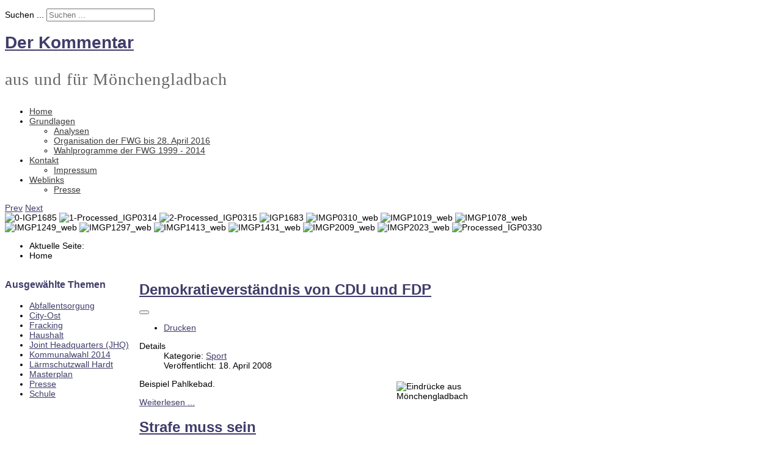

--- FILE ---
content_type: text/html; charset=utf-8
request_url: https://www.fwg-in-mg.de/index.php?start=224
body_size: 14395
content:

 


 





<!DOCTYPE html PUBLIC "-//W3C//DTD XHTML 1.0 Transitional//EN" "http://www.w3.org/TR/xhtml1/DTD/xhtml1-transitional.dtd">
<html xmlns="http://www.w3.org/1999/xhtml" xml:lang="de-de" lang="de-de" >
<head>
<base href="https://www.fwg-in-mg.de/index.php" />
	<meta http-equiv="content-type" content="text/html; charset=utf-8" />
	<meta name="generator" content="Joomla! - Open Source Content Management" />
	<title>Der Kommentar - aus und für Mönchengladbach</title>
	<link href="/index.php?format=feed&amp;type=rss" rel="alternate" type="application/rss+xml" title="RSS 2.0" />
	<link href="/index.php?format=feed&amp;type=atom" rel="alternate" type="application/atom+xml" title="Atom 1.0" />
	<link href="https://www.fwg-in-mg.de/index.php/component/search/?Itemid=101&amp;format=opensearch" rel="search" title="Suchen Der Kommentar - aus und für Mönchengladbach" type="application/opensearchdescription+xml" />
	<link href="/favicon.ico" rel="shortcut icon" type="image/vnd.microsoft.icon" />
	<link href="/modules/mod_j51slideshow/css/slideshow.css" rel="stylesheet" type="text/css" />
	<style type="text/css">

	/* Set slideshow height/width */
		.slideshowcontainer {
			max-width:906px;
			max-height:410px;
		}

	/* Set slideshow border-radius*/
		.slidesjs-container {
			border: 0px solid #ffffff;
			border-radius: 10px;
		}

	/* Navigation Position */
	.slidesjs-pagination {
		float: right;
	}

	/* Set slideshow height/width */
		.slideshowcontainer {
			max-width:906px;
			max-height:410px;
		}

	/* Set slideshow border-radius*/
		.slidesjs-container {
			border: 0px solid #ffffff;
			border-radius: 10px;
		}

	/* Navigation Position */
	.slidesjs-pagination {
		float: right;
	}

		.slideshowcontainer {
			max-height: 390px;
		}
		.slidesjs-pagination {
			display:none;
		}
	
	</style>
	<script type="application/json" class="joomla-script-options new">{"csrf.token":"e5fe537fb0e80aeea092ee14b03d799f","system.paths":{"root":"","base":""}}</script>
	<script src="/media/jui/js/jquery.min.js?6ec0f11027a0ea7cb7e6a6f9f821358b" type="text/javascript"></script>
	<script src="/media/jui/js/jquery-noconflict.js?6ec0f11027a0ea7cb7e6a6f9f821358b" type="text/javascript"></script>
	<script src="/media/jui/js/jquery-migrate.min.js?6ec0f11027a0ea7cb7e6a6f9f821358b" type="text/javascript"></script>
	<script src="/media/system/js/caption.js?6ec0f11027a0ea7cb7e6a6f9f821358b" type="text/javascript"></script>
	<script src="/media/jui/js/bootstrap.min.js?6ec0f11027a0ea7cb7e6a6f9f821358b" type="text/javascript"></script>
	<script src="/media/system/js/mootools-core.js?6ec0f11027a0ea7cb7e6a6f9f821358b" type="text/javascript"></script>
	<script src="/media/system/js/core.js?6ec0f11027a0ea7cb7e6a6f9f821358b" type="text/javascript"></script>
	<script src="/media/system/js/mootools-more.js?6ec0f11027a0ea7cb7e6a6f9f821358b" type="text/javascript"></script>
	<!--[if lt IE 9]><script src="/media/system/js/html5fallback.js?6ec0f11027a0ea7cb7e6a6f9f821358b" type="text/javascript"></script><![endif]-->
	<script type="text/javascript">
jQuery(window).on('load',  function() {
				new JCaption('img.caption');
			});jQuery(function($){ initTooltips(); $("body").on("subform-row-add", initTooltips); function initTooltips (event, container) { container = container || document;$(container).find(".hasTooltip").tooltip({"html": true,"container": "body"});} });
	</script>


   

<link rel="stylesheet" href="/templates/system/css/system.css" type="text/css" />
<link rel="stylesheet" href="/templates/j51_oxygen/css/reset.css" type="text/css" />
<link rel="stylesheet" href="/templates/j51_oxygen/css/typo.css" type="text/css" />
<link rel="stylesheet" href="/templates/j51_oxygen/css/bootstrap.css" type="text/css" />
<link rel="stylesheet" href="/templates/j51_oxygen/css/template.css" type="text/css" />
<link rel="stylesheet" href="/templates/j51_oxygen/css/style1.css" type="text/css" />
<link rel="stylesheet" href="/templates/j51_oxygen/css/nexus.css" type="text/css" />

<style type="text/css">body{font-family:Arial, Helvetica, sans-serif }</style>


<style type="text/css">h2{font-family:Trebuchet MS, Helvetica, sans-serif }</style>


<style type="text/css">.module h3, .module_menu h3{font-family:Arial, Helvetica, sans-serif }</style>


<style type="text/css">#hornav{font-family:Arial, Helvetica, sans-serif }</style>


<style type="text/css">h1.logo-text a{font-family:Trebuchet MS, Helvetica, sans-serif }</style>




<style type="text/css">
/*--Set Logo Image position and locate logo image file--*/ 
h1.logo a {left:0px}
h1.logo a {top:0px}

h1.logo a {background: url(templates/<?php echo j51_oxygen?>/images/logo.png) no-repeat; z-index:1;}

/*--End Set Logo Image position and locate logo image file--*/ 

/*--Body font size--*/
body{font-size: 14px}

/*--Text Colors for Module Heads and Article titles--*/ 
h2, h2 a:link, h2 a:visited, .content_header, .articleHead {color: #403d6a }
.module h3, .module_menu h3 {color: #403d6a }
a {color: #403d6a }

/*--Text Colors for Logo and Slogan--*/ 
h1.logo-text a {color: #403d6a }
p.site-slogan {color: #666666 }

/*--Hornav Ul text color and dropdown background color--*/
#hornav ul li a{color: #3a3a3a }
#subMenusContainer ul, #subMenusContainer ol{background-color: #ededed }

/*--Start Style Side Column and Content Layout Divs--*/
/*--Get Side Column widths from Parameters--*/
#sidecol_a {width: 220px }
#sidecol_b {width: 220px }

/*--Check and see what modules are toggled on/off then take away columns width, margin and border values from overall width*/
#content_remainder {width:668px }


/*Style Side Column A, Side Column B and Content Divs layout*/
  
	#sidecol_a {float:left;}
	#sidecol_b {float:right;}
	#content_remainder {float:left;}
/*--End Style Side Column and Content Layout Divs--*/

/*--Load Custom Css Styling--*/
h2, h2 a:link, h2 a:visited {
	font-size: 24px;
	line-height: 28px; 
}

acronym[title] {
  cursor: help;
  border-bottom: 1px dotted #999;
}

.foreign_word {
  cursor: help;
  border-bottom: 1px dotted #999;
}

p.site-slogan { 
font-family: 'Trebuchet MS';
font-size: 28px; 
letter-spacing: 1px; 
 
}

.pagination li:first-child a, .pagination li:first-child span {
    border-radius: 6px 0 0 6px;
}
.pagination li:last-child a, .pagination li:last-child span {
    border-radius: 0 6px 6px 0;
}
.pagination ul {
    border-radius: 6px;
}

.bannergroup {
position: absolute; 
z-index: 20;
}

.banneritem {
position: absolute; 
left: 641px; top: 292px;
}
</style>







<!-- Hornav Dropdown -->
<script type="text/javascript" src="/templates/j51_oxygen/js/dropdown.js" charset="utf-8"></script>
<script type="text/javascript" >
window.addEvent('domready', function() {
	var myMenu = new MenuMatic();
});
</script>


<!-- Equalize Top1 Module Heights -->
<script type="text/javascript" src="/templates/j51_oxygen/js/equalizer.js" charset="utf-8"></script>
<script type="text/javascript" >
window.addEvent('domready', function () {
	var columnizer = new Equalizer('.top-1 .module').equalize('height');
	});
</script>

<!-- Equalize Top2 Module Heights -->
<script type="text/javascript" >
window.addEvent('domready', function () {
	var columnizer = new Equalizer('.top-2 .module').equalize('height');
	});
</script>

<!-- Equalize Contenttop Module Heights -->
<script type="text/javascript" >
window.addEvent('domready', function () {
	var columnizer = new Equalizer('.contenttop .module').equalize('height');
	});
</script>

<!-- Equalize Contentbottom Module Heights -->
<script type="text/javascript" >
window.addEvent('domready', function () {
	var columnizer = new Equalizer('.contentbottom .module').equalize('height');
	});
</script>

<!-- Equalize Bottom1 Module Heights -->
<script type="text/javascript" >
window.addEvent('domready', function () {
	var columnizer = new Equalizer('.bottom-1 .module').equalize('height');
	});
</script>

<!-- Equalize Bottom2 Module Heights -->
<script type="text/javascript" >
window.addEvent('domready', function () {
	var columnizer = new Equalizer('.bottom-2 .module').equalize('height');
	});
</script>

<!-- Equalize Base1 Module Heights -->
<script type="text/javascript" >
window.addEvent('domready', function () {
	var columnizer = new Equalizer('.base-1 .module').equalize('height');
	});
</script>

<!-- Equalize Base2 Module Heights -->
<script type="text/javascript" >
window.addEvent('domready', function () {
	var columnizer = new Equalizer('.base-2 .module').equalize('height');
	});
</script>




</head>


<body> <div id="body_bg">
<div id="container_header" class="j51contain"><div class="wrapper960">
<div id ="header" class="block_holder">  
	<div id="header_items">
        <div id="socialmedia">
            <ul id="navigation">
                                                                                                                        </ul>
    </div>	


    <div id="search">
        <div class="search">
	<form action="/index.php" method="post" class="form-inline" role="search">
		<label for="mod-search-searchword0" class="element-invisible">Suchen ...</label> <input name="searchword" id="mod-search-searchword0" maxlength="200"  class="inputbox search-query input-medium" type="search" placeholder="Suchen ..." />		<input type="hidden" name="task" value="search" />
		<input type="hidden" name="option" value="com_search" />
		<input type="hidden" name="Itemid" value="101" />
	</form>
</div>
    </div>
 
<div id="logo">
    <div class="logo_container">		
        
        <h1 class="logo-text"> <a href="/index.php" title=""><span>
          Der Kommentar          </span></a> </h1>
            <p class="site-slogan">aus und für Mönchengladbach</p>
            </div>
</div>
<div class="clear"></div>
</div>

<div id="hornav">
    
<ul class="menu" id="moomenu">
<li class="item-101 current active"><a href="/index.php" >Home</a></li><li class="item-110 deeper parent"><a href="/" >Grundlagen</a><ul><li class="item-133"><a href="/index.php/grundlagen/analysen" >Analysen</a></li><li class="item-112"><a href="/index.php/grundlagen/organisation-der-fwg-bis-28-april-2016" >Organisation der FWG bis 28. April 2016</a></li><li class="item-111"><a href="/index.php/grundlagen/wahlprogramme-der-fwg-1999-2014" >Wahlprogramme der FWG 1999 - 2014</a></li></ul></li><li class="item-113 deeper parent"><a href="/" >Kontakt</a><ul><li class="item-115"><a href="/index.php/kontakt/impressum" >Impressum</a></li></ul></li><li class="item-138 deeper parent"><a href="/" >Weblinks</a><ul><li class="item-139"><a href="/index.php/weblinks/presse" >Presse</a></li></ul></li></ul>
</div>

<div class="clear"></div>
</div></div></div>

<div id="container_slideshow" class="j51contain"><div class="wrapper960">

<div id ="slideshow" class="block_holder">

						<div id="showcase">
					<div id="showcase_padding">
						<div class="bannergroup">

	<div class="banneritem">
																																																		<img
						src="https://www.fwg-in-mg.de/images/banners/slider-info.png"
						alt="Eindrücke aus Mönchengladbach"
						 width="276"						 height="80"					/>
											<div class="clr"></div>
	</div>

</div>

<div class="slideshowcontainer">
			<a href="#" class="slidesjs-previous slidesjs-navigation">Prev</a>
		<a href="#" class="slidesjs-next slidesjs-navigation">Next</a>
		<div id="slides">
			
				<img src="/images/fwg_slideshow/0-IGP1685.jpg" alt="0-IGP1685" />
			
				<img src="/images/fwg_slideshow/1-Processed_IGP0314.jpg" alt="1-Processed_IGP0314" />
			
				<img src="/images/fwg_slideshow/2-Processed_IGP0315.jpg" alt="2-Processed_IGP0315" />
			
				<img src="/images/fwg_slideshow/IGP1683.jpg" alt="IGP1683" />
			
				<img src="/images/fwg_slideshow/IMGP0310_web.jpg" alt="IMGP0310_web" />
			
				<img src="/images/fwg_slideshow/IMGP1019_web.jpg" alt="IMGP1019_web" />
			
				<img src="/images/fwg_slideshow/IMGP1078_web.jpg" alt="IMGP1078_web" />
			
				<img src="/images/fwg_slideshow/IMGP1249_web.jpg" alt="IMGP1249_web" />
			
				<img src="/images/fwg_slideshow/IMGP1297_web.jpg" alt="IMGP1297_web" />
			
				<img src="/images/fwg_slideshow/IMGP1413_web.jpg" alt="IMGP1413_web" />
			
				<img src="/images/fwg_slideshow/IMGP1431_web.jpg" alt="IMGP1431_web" />
			
				<img src="/images/fwg_slideshow/IMGP2009_web.jpg" alt="IMGP2009_web" />
			
				<img src="/images/fwg_slideshow/IMGP2023_web.jpg" alt="IMGP2023_web" />
			
				<img src="/images/fwg_slideshow/Processed_IGP0330.jpg" alt="Processed_IGP0330" />
			</div>
</div>

<!-- jQuery Toggle -->
<!-- End jQuery Toggle -->

<!-- SlidesJS Required: Link to jquery.slides.js -->
<script type="text/javascript" src="/modules/mod_j51slideshow/js/jquery.slides.min.js" ></script>
<!-- End SlidesJS Required -->

<!-- SlidesJS Required: Initialize SlidesJS with a jQuery doc ready -->
<script type="text/javascript">
jQuery.noConflict();
jQuery(document).ready(function($) {

    $(function() {
      $('#slides').slidesjs({
        width: 906,
        height: 390,
        play: {
	        active: true,
	        effect: "fade",
	        auto: true,
	        interval: 10000,
	        swap: true
	    },
		 // Fade Effect Toggle
	        navigation: {
	        	effect: "fade"
	        },
	        pagination: {
	        	effect: "fade"
	        },
	        effect: {
	        	fade: {
	        	speed: 2000         	}
		
		
        }
      });
    });

});

</script>
<!-- End SlidesJS -->



<!-- 						<div id="showcase_base"></div> -->
					</div>
				</div>
		
<div class="clear"></div>
</div></div></div>

<div id="container_spacer2" class="j51contain"><div class="wrapper960">
<div class="clear"></div>
</div></div>

<div id="container_breadcrumb" class="j51contain"><div class="wrapper960">
<div id ="breadcrumb" class="block_holder">
    <div id="breadcrumb-1"><div class="module_margin">
        
		<div class="module">
			<div class="module_padding">
								<div class="module_content">
				<div aria-label="Breadcrumbs Top" role="navigation">
	<ul itemscope itemtype="https://schema.org/BreadcrumbList" class="breadcrumb">
					<li>
				Aktuelle Seite: &#160;
			</li>
		
						<li itemprop="itemListElement" itemscope itemtype="https://schema.org/ListItem" class="active">
					<span itemprop="name">
						Home					</span>
					<meta itemprop="position" content="1">
				</li>
				</ul>
</div>
				</div> 
			</div>
		</div>
	
    </div></div>
    <div class="clear"></div>
</div>
</div></div>

<div id="container_top_modules" class="j51contain"><div class="wrapper960">

<div id="top_modules" class="block_holder">

					
				

					
</div>
</div></div>

<div id="container_main" class="j51contain"><div class="wrapper960">
<!--Setting up Layout for MainContent and Side Columns. Check to see if modules are enabled or disabled in the sidecolumns-->

<div id ="main" class="block_holder">

<!--Side Columns Layout-->                          
    <div id="sidecol_a" class="side_margins">
        <div class="sidecol_block">
            
		<div class="module">
			<div class="module_padding">
					
									<div class="module_header"><div>
					<h3>Ausgewählte Themen</h3>
				</div></div>
								<div class="module_content">
				
<ul class="menu">
<li class="item-102"><a href="/index.php/abfallentsorgung" >Abfallentsorgung</a></li><li class="item-145"><a href="/index.php/city-ost" >City-Ost</a></li><li class="item-153"><a href="/index.php/fracking" >Fracking</a></li><li class="item-140"><a href="/index.php/haushalt" >Haushalt</a></li><li class="item-152"><a href="/index.php/joint-headquarters-jhq" >Joint Headquarters (JHQ)</a></li><li class="item-131"><a href="/index.php/kommunalwahl-2014" >Kommunalwahl 2014</a></li><li class="item-149"><a href="/index.php/laermschutzwall-hardt" >Lärmschutzwall Hardt</a></li><li class="item-104"><a href="/index.php/masterplan" >Masterplan</a></li><li class="item-154"><a href="/index.php/presse" >Presse</a></li><li class="item-148"><a href="/index.php/schule" >Schule</a></li></ul>
				</div> 
			</div>
		</div>
	
        </div>
    </div>
       
    
<!--End Side Columns Layout-->

<!--Find Content width and show component area-->
<div id="content_remainder" class="side_margins">

<!--Modules ContentTop-->
            
<!--End Modules ContentTop-->

 	<div class="maincontent">
            <div class="message">
                                    <div id="system-message-container">
	</div>

                            </div>
        <div class="blog-featured" itemscope itemtype="https://schema.org/Blog">
<div class="items-leading clearfix">
			<div class="leading-0 clearfix"
			itemprop="blogPost" itemscope itemtype="https://schema.org/BlogPosting">
			
	<h2 class="item-title" itemprop="headline">
			<a href="/index.php/57-ausgewaehlte-themen/sport/207-demokratieverstaendnis-von-cdu-und-fdp" itemprop="url">
			Demokratieverständnis von CDU und FDP		</a>
		</h2>


	
<div class="icons">
	
					<div class="btn-group pull-right">
				<button class="btn dropdown-toggle" type="button" id="dropdownMenuButton-207" aria-label="Benutzerwerkzeuge"
				data-toggle="dropdown" aria-haspopup="true" aria-expanded="false">
					<span class="icon-cog" aria-hidden="true"></span>
					<span class="caret" aria-hidden="true"></span>
				</button>
								<ul class="dropdown-menu" aria-labelledby="dropdownMenuButton-207">
											<li class="print-icon"> <a href="/index.php/57-ausgewaehlte-themen/sport/207-demokratieverstaendnis-von-cdu-und-fdp?tmpl=component&amp;print=1" title="Eintrag ausdrucken < Demokratieverständnis von CDU und FDP >" onclick="window.open(this.href,'win2','status=no,toolbar=no,scrollbars=yes,titlebar=no,menubar=no,resizable=yes,width=640,height=480,directories=no,location=no'); return false;" rel="nofollow">			<span class="icon-print" aria-hidden="true"></span>
		Drucken	</a> </li>
																			</ul>
			</div>
		
	</div>



			<dl class="article-info muted">

		
			<dt class="article-info-term">
									Details							</dt>

			
			
										<dd class="category-name">
																		Kategorie: <a href="/index.php/57-ausgewaehlte-themen/sport" itemprop="genre">Sport</a>							</dd>			
			
										<dd class="published">
				<span class="icon-calendar" aria-hidden="true"></span>
				<time datetime="2008-04-18T20:16:58+02:00" itemprop="datePublished">
					Veröffentlicht: 18. April 2008				</time>
			</dd>			
		
					
			
						</dl>



<p>Beispiel Pahlkebad.</p>



	
<p class="readmore">
			<a class="btn" href="/index.php/57-ausgewaehlte-themen/sport/207-demokratieverstaendnis-von-cdu-und-fdp" itemprop="url" aria-label="Weiterlesen:  Demokratieverständnis von CDU und FDP">
			<span class="icon-chevron-right" aria-hidden="true"></span> 
			Weiterlesen ...		</a>
	</p>



		</div>
			</div>
	
		
		<div class="items-row cols-2 row-0 row-fluid">
					<div class="item column-1 span6"
				itemprop="blogPost" itemscope itemtype="https://schema.org/BlogPosting">
			
	<h2 class="item-title" itemprop="headline">
			<a href="/index.php/58-ausgewaehlte-themen/verkehr/208-strafe-muss-sein" itemprop="url">
			Strafe muss sein		</a>
		</h2>


	
<div class="icons">
	
					<div class="btn-group pull-right">
				<button class="btn dropdown-toggle" type="button" id="dropdownMenuButton-208" aria-label="Benutzerwerkzeuge"
				data-toggle="dropdown" aria-haspopup="true" aria-expanded="false">
					<span class="icon-cog" aria-hidden="true"></span>
					<span class="caret" aria-hidden="true"></span>
				</button>
								<ul class="dropdown-menu" aria-labelledby="dropdownMenuButton-208">
											<li class="print-icon"> <a href="/index.php/58-ausgewaehlte-themen/verkehr/208-strafe-muss-sein?tmpl=component&amp;print=1" title="Eintrag ausdrucken < Strafe muss sein >" onclick="window.open(this.href,'win2','status=no,toolbar=no,scrollbars=yes,titlebar=no,menubar=no,resizable=yes,width=640,height=480,directories=no,location=no'); return false;" rel="nofollow">			<span class="icon-print" aria-hidden="true"></span>
		Drucken	</a> </li>
																			</ul>
			</div>
		
	</div>



			<dl class="article-info muted">

		
			<dt class="article-info-term">
									Details							</dt>

			
			
										<dd class="category-name">
																		Kategorie: <a href="/index.php/58-ausgewaehlte-themen/verkehr" itemprop="genre">Verkehr</a>							</dd>			
			
										<dd class="published">
				<span class="icon-calendar" aria-hidden="true"></span>
				<time datetime="2008-04-17T20:26:15+02:00" itemprop="datePublished">
					Veröffentlicht: 17. April 2008				</time>
			</dd>			
		
					
			
						</dl>



<p>Zur Querungshilfe auf der Viersener Straße.</p>



	
<p class="readmore">
			<a class="btn" href="/index.php/58-ausgewaehlte-themen/verkehr/208-strafe-muss-sein" itemprop="url" aria-label="Weiterlesen:  Strafe muss sein">
			<span class="icon-chevron-right" aria-hidden="true"></span> 
			Weiterlesen ...		</a>
	</p>



			</div>
			
			
	
					<div class="item column-2 span6"
				itemprop="blogPost" itemscope itemtype="https://schema.org/BlogPosting">
			
	<h2 class="item-title" itemprop="headline">
			<a href="/index.php/haushalt/209-haushaltsrede-2008" itemprop="url">
			Haushaltsrede 2008		</a>
		</h2>


	
<div class="icons">
	
					<div class="btn-group pull-right">
				<button class="btn dropdown-toggle" type="button" id="dropdownMenuButton-209" aria-label="Benutzerwerkzeuge"
				data-toggle="dropdown" aria-haspopup="true" aria-expanded="false">
					<span class="icon-cog" aria-hidden="true"></span>
					<span class="caret" aria-hidden="true"></span>
				</button>
								<ul class="dropdown-menu" aria-labelledby="dropdownMenuButton-209">
											<li class="print-icon"> <a href="/index.php/haushalt/209-haushaltsrede-2008?tmpl=component&amp;print=1&amp;layout=default" title="Eintrag ausdrucken < Haushaltsrede 2008 >" onclick="window.open(this.href,'win2','status=no,toolbar=no,scrollbars=yes,titlebar=no,menubar=no,resizable=yes,width=640,height=480,directories=no,location=no'); return false;" rel="nofollow">			<span class="icon-print" aria-hidden="true"></span>
		Drucken	</a> </li>
																			</ul>
			</div>
		
	</div>



			<dl class="article-info muted">

		
			<dt class="article-info-term">
									Details							</dt>

			
			
										<dd class="category-name">
																		Kategorie: <a href="/index.php/haushalt" itemprop="genre">Haushalt</a>							</dd>			
			
										<dd class="published">
				<span class="icon-calendar" aria-hidden="true"></span>
				<time datetime="2008-04-16T20:35:50+02:00" itemprop="datePublished">
					Veröffentlicht: 16. April 2008				</time>
			</dd>			
		
					
			
						</dl>



<p>Der Vorsitzende der FWG-Fraktion in der Ratssitzung am 16. April 2008.</p>



	
<p class="readmore">
			<a class="btn" href="/index.php/haushalt/209-haushaltsrede-2008" itemprop="url" aria-label="Weiterlesen:  Haushaltsrede 2008">
			<span class="icon-chevron-right" aria-hidden="true"></span> 
			Weiterlesen ...		</a>
	</p>



			</div>
			
			
		</div>
		
	
		
		<div class="items-row cols-2 row-1 row-fluid">
					<div class="item column-1 span6"
				itemprop="blogPost" itemscope itemtype="https://schema.org/BlogPosting">
			
	<h2 class="item-title" itemprop="headline">
			<a href="/index.php/58-ausgewaehlte-themen/verkehr/211-der-kleine-unterschied" itemprop="url">
			Der kleine Unterschied		</a>
		</h2>


	
<div class="icons">
	
					<div class="btn-group pull-right">
				<button class="btn dropdown-toggle" type="button" id="dropdownMenuButton-211" aria-label="Benutzerwerkzeuge"
				data-toggle="dropdown" aria-haspopup="true" aria-expanded="false">
					<span class="icon-cog" aria-hidden="true"></span>
					<span class="caret" aria-hidden="true"></span>
				</button>
								<ul class="dropdown-menu" aria-labelledby="dropdownMenuButton-211">
											<li class="print-icon"> <a href="/index.php/58-ausgewaehlte-themen/verkehr/211-der-kleine-unterschied?tmpl=component&amp;print=1" title="Eintrag ausdrucken < Der kleine Unterschied >" onclick="window.open(this.href,'win2','status=no,toolbar=no,scrollbars=yes,titlebar=no,menubar=no,resizable=yes,width=640,height=480,directories=no,location=no'); return false;" rel="nofollow">			<span class="icon-print" aria-hidden="true"></span>
		Drucken	</a> </li>
																			</ul>
			</div>
		
	</div>



			<dl class="article-info muted">

		
			<dt class="article-info-term">
									Details							</dt>

			
			
										<dd class="category-name">
																		Kategorie: <a href="/index.php/58-ausgewaehlte-themen/verkehr" itemprop="genre">Verkehr</a>							</dd>			
			
										<dd class="published">
				<span class="icon-calendar" aria-hidden="true"></span>
				<time datetime="2008-04-12T20:50:29+02:00" itemprop="datePublished">
					Veröffentlicht: 12. April 2008				</time>
			</dd>			
		
					
			
						</dl>



<p>Antrag zur Querungshilfe Viersener Straße von CDU/FDP abgelehnt.</p>



	
<p class="readmore">
			<a class="btn" href="/index.php/58-ausgewaehlte-themen/verkehr/211-der-kleine-unterschied" itemprop="url" aria-label="Weiterlesen:  Der kleine Unterschied">
			<span class="icon-chevron-right" aria-hidden="true"></span> 
			Weiterlesen ...		</a>
	</p>



			</div>
			
			
	
					<div class="item column-2 span6"
				itemprop="blogPost" itemscope itemtype="https://schema.org/BlogPosting">
			
	<h2 class="item-title" itemprop="headline">
			<a href="/index.php/abfallentsorgung/210-so-nicht" itemprop="url">
			So nicht!		</a>
		</h2>


	
<div class="icons">
	
					<div class="btn-group pull-right">
				<button class="btn dropdown-toggle" type="button" id="dropdownMenuButton-210" aria-label="Benutzerwerkzeuge"
				data-toggle="dropdown" aria-haspopup="true" aria-expanded="false">
					<span class="icon-cog" aria-hidden="true"></span>
					<span class="caret" aria-hidden="true"></span>
				</button>
								<ul class="dropdown-menu" aria-labelledby="dropdownMenuButton-210">
											<li class="print-icon"> <a href="/index.php/abfallentsorgung/210-so-nicht?tmpl=component&amp;print=1&amp;layout=default" title="Eintrag ausdrucken < So nicht! >" onclick="window.open(this.href,'win2','status=no,toolbar=no,scrollbars=yes,titlebar=no,menubar=no,resizable=yes,width=640,height=480,directories=no,location=no'); return false;" rel="nofollow">			<span class="icon-print" aria-hidden="true"></span>
		Drucken	</a> </li>
																			</ul>
			</div>
		
	</div>



			<dl class="article-info muted">

		
			<dt class="article-info-term">
									Details							</dt>

			
			
										<dd class="category-name">
																		Kategorie: <a href="/index.php/abfallentsorgung" itemprop="genre">Abfallentsorgung</a>							</dd>			
			
										<dd class="published">
				<span class="icon-calendar" aria-hidden="true"></span>
				<time datetime="2008-04-12T20:40:00+02:00" itemprop="datePublished">
					Veröffentlicht: 12. April 2008				</time>
			</dd>			
		
					
			
						</dl>



<p>Große Abfalltonnen durch die Hintertür.</p>



	
<p class="readmore">
			<a class="btn" href="/index.php/abfallentsorgung/210-so-nicht" itemprop="url" aria-label="Weiterlesen:  So nicht!">
			<span class="icon-chevron-right" aria-hidden="true"></span> 
			Weiterlesen ...		</a>
	</p>



			</div>
			
			
		</div>
		
	
		
		<div class="items-row cols-2 row-2 row-fluid">
					<div class="item column-1 span6"
				itemprop="blogPost" itemscope itemtype="https://schema.org/BlogPosting">
			
	<h2 class="item-title" itemprop="headline">
			<a href="/index.php/2-allgemein/212-wie-man-sich-laecherlich-macht" itemprop="url">
			Wie man sich lächerlich macht!		</a>
		</h2>


	
<div class="icons">
	
					<div class="btn-group pull-right">
				<button class="btn dropdown-toggle" type="button" id="dropdownMenuButton-212" aria-label="Benutzerwerkzeuge"
				data-toggle="dropdown" aria-haspopup="true" aria-expanded="false">
					<span class="icon-cog" aria-hidden="true"></span>
					<span class="caret" aria-hidden="true"></span>
				</button>
								<ul class="dropdown-menu" aria-labelledby="dropdownMenuButton-212">
											<li class="print-icon"> <a href="/index.php/2-allgemein/212-wie-man-sich-laecherlich-macht?tmpl=component&amp;print=1" title="Eintrag ausdrucken < Wie man sich lächerlich macht! >" onclick="window.open(this.href,'win2','status=no,toolbar=no,scrollbars=yes,titlebar=no,menubar=no,resizable=yes,width=640,height=480,directories=no,location=no'); return false;" rel="nofollow">			<span class="icon-print" aria-hidden="true"></span>
		Drucken	</a> </li>
																			</ul>
			</div>
		
	</div>



			<dl class="article-info muted">

		
			<dt class="article-info-term">
									Details							</dt>

			
			
										<dd class="category-name">
																		Kategorie: <a href="/index.php/2-allgemein" itemprop="genre">Allgemein</a>							</dd>			
			
										<dd class="published">
				<span class="icon-calendar" aria-hidden="true"></span>
				<time datetime="2008-02-10T21:30:46+01:00" itemprop="datePublished">
					Veröffentlicht: 10. Februar 2008				</time>
			</dd>			
		
					
			
						</dl>



<p>Gisela Stähn, FWG-Ratsmitglied und Mitglied der Bezirksvertretung Neuwerk, hatte in der Bezirksvertretungssitzung am 18. November 2007 gefragt, ob es nicht möglich sei, auf dem Friedhof Üdding eine Unterstellmöglichkeit für Besucher bei schlechtem Wetter zu schaffen.</p>



	
<p class="readmore">
			<a class="btn" href="/index.php/2-allgemein/212-wie-man-sich-laecherlich-macht" itemprop="url" aria-label="Weiterlesen:  Wie man sich lächerlich macht!">
			<span class="icon-chevron-right" aria-hidden="true"></span> 
			Weiterlesen ...		</a>
	</p>



			</div>
			
			
	
					<div class="item column-2 span6"
				itemprop="blogPost" itemscope itemtype="https://schema.org/BlogPosting">
			
	<h2 class="item-title" itemprop="headline">
			<a href="/index.php/2-allgemein/213-staedtische-abzocke-soll-enden" itemprop="url">
			Städtische Abzocke soll enden		</a>
		</h2>


	
<div class="icons">
	
					<div class="btn-group pull-right">
				<button class="btn dropdown-toggle" type="button" id="dropdownMenuButton-213" aria-label="Benutzerwerkzeuge"
				data-toggle="dropdown" aria-haspopup="true" aria-expanded="false">
					<span class="icon-cog" aria-hidden="true"></span>
					<span class="caret" aria-hidden="true"></span>
				</button>
								<ul class="dropdown-menu" aria-labelledby="dropdownMenuButton-213">
											<li class="print-icon"> <a href="/index.php/2-allgemein/213-staedtische-abzocke-soll-enden?tmpl=component&amp;print=1" title="Eintrag ausdrucken < Städtische Abzocke soll enden >" onclick="window.open(this.href,'win2','status=no,toolbar=no,scrollbars=yes,titlebar=no,menubar=no,resizable=yes,width=640,height=480,directories=no,location=no'); return false;" rel="nofollow">			<span class="icon-print" aria-hidden="true"></span>
		Drucken	</a> </li>
																			</ul>
			</div>
		
	</div>



			<dl class="article-info muted">

		
			<dt class="article-info-term">
									Details							</dt>

			
			
										<dd class="category-name">
																		Kategorie: <a href="/index.php/2-allgemein" itemprop="genre">Allgemein</a>							</dd>			
			
										<dd class="published">
				<span class="icon-calendar" aria-hidden="true"></span>
				<time datetime="2008-01-30T21:35:36+01:00" itemprop="datePublished">
					Veröffentlicht: 30. Januar 2008				</time>
			</dd>			
		
					
			
						</dl>



<p>An der Haiderfeldstraße in Windberg gibt es einen Weg, der zwischen den rückwärtigen Grenzen von Grundstücken an Annakirchstraße und Bleichgrabenstraße in westlicher Richtung verläuft. Er erschließt die angrenzenden Grundstücke in <em>straßenreinigungsrechtlichem</em> Sinne.</p>



	
<p class="readmore">
			<a class="btn" href="/index.php/2-allgemein/213-staedtische-abzocke-soll-enden" itemprop="url" aria-label="Weiterlesen:  Städtische Abzocke soll enden">
			<span class="icon-chevron-right" aria-hidden="true"></span> 
			Weiterlesen ...		</a>
	</p>



			</div>
			
			
		</div>
		
	
		
		<div class="items-row cols-2 row-3 row-fluid">
					<div class="item column-1 span6"
				itemprop="blogPost" itemscope itemtype="https://schema.org/BlogPosting">
			
	<h2 class="item-title" itemprop="headline">
			<a href="/index.php/62-ausgewaehlte-themen/handels-u-dienstleistungszentrum/214-ece-oberbuergermeisters-geheimsache" itemprop="url">
			ECE - Oberbürgermeisters Geheimsache		</a>
		</h2>


	
<div class="icons">
	
					<div class="btn-group pull-right">
				<button class="btn dropdown-toggle" type="button" id="dropdownMenuButton-214" aria-label="Benutzerwerkzeuge"
				data-toggle="dropdown" aria-haspopup="true" aria-expanded="false">
					<span class="icon-cog" aria-hidden="true"></span>
					<span class="caret" aria-hidden="true"></span>
				</button>
								<ul class="dropdown-menu" aria-labelledby="dropdownMenuButton-214">
											<li class="print-icon"> <a href="/index.php/62-ausgewaehlte-themen/handels-u-dienstleistungszentrum/214-ece-oberbuergermeisters-geheimsache?tmpl=component&amp;print=1" title="Eintrag ausdrucken < ECE - Oberbürgermeisters Geheimsache >" onclick="window.open(this.href,'win2','status=no,toolbar=no,scrollbars=yes,titlebar=no,menubar=no,resizable=yes,width=640,height=480,directories=no,location=no'); return false;" rel="nofollow">			<span class="icon-print" aria-hidden="true"></span>
		Drucken	</a> </li>
																			</ul>
			</div>
		
	</div>



			<dl class="article-info muted">

		
			<dt class="article-info-term">
									Details							</dt>

			
			
										<dd class="category-name">
																		Kategorie: <a href="/index.php/62-ausgewaehlte-themen/handels-u-dienstleistungszentrum" itemprop="genre">Handels- u. Dienstleistungszentrum</a>							</dd>			
			
										<dd class="published">
				<span class="icon-calendar" aria-hidden="true"></span>
				<time datetime="2008-01-28T21:47:16+01:00" itemprop="datePublished">
					Veröffentlicht: 28. Januar 2008				</time>
			</dd>			
		
					
			
						</dl>



<p>Das z.Zt. wohl wichtigste Projekt in der Stadt ist das von ECE geplante <em>Forum</em>. Seiner Realisierung scheinen sich Hindernisse in den Weg gestellt zu haben.</p>



	
<p class="readmore">
			<a class="btn" href="/index.php/62-ausgewaehlte-themen/handels-u-dienstleistungszentrum/214-ece-oberbuergermeisters-geheimsache" itemprop="url" aria-label="Weiterlesen:  ECE - Oberbürgermeisters Geheimsache">
			<span class="icon-chevron-right" aria-hidden="true"></span> 
			Weiterlesen ...		</a>
	</p>



			</div>
			
			
	
					<div class="item column-2 span6"
				itemprop="blogPost" itemscope itemtype="https://schema.org/BlogPosting">
			
	<h2 class="item-title" itemprop="headline">
			<a href="/index.php/2-allgemein/215-cdu-fdp-vorhaben-zur-aenderung-der-bezirksgrenzen-muss-scheitern" itemprop="url">
			CDU/FDP-Vorhaben zur Änderung der Bezirksgrenzen muß scheitern		</a>
		</h2>


	
<div class="icons">
	
					<div class="btn-group pull-right">
				<button class="btn dropdown-toggle" type="button" id="dropdownMenuButton-215" aria-label="Benutzerwerkzeuge"
				data-toggle="dropdown" aria-haspopup="true" aria-expanded="false">
					<span class="icon-cog" aria-hidden="true"></span>
					<span class="caret" aria-hidden="true"></span>
				</button>
								<ul class="dropdown-menu" aria-labelledby="dropdownMenuButton-215">
											<li class="print-icon"> <a href="/index.php/2-allgemein/215-cdu-fdp-vorhaben-zur-aenderung-der-bezirksgrenzen-muss-scheitern?tmpl=component&amp;print=1" title="Eintrag ausdrucken < CDU/FDP-Vorhaben zur Änderung der Bezirksgrenzen muß scheitern >" onclick="window.open(this.href,'win2','status=no,toolbar=no,scrollbars=yes,titlebar=no,menubar=no,resizable=yes,width=640,height=480,directories=no,location=no'); return false;" rel="nofollow">			<span class="icon-print" aria-hidden="true"></span>
		Drucken	</a> </li>
																			</ul>
			</div>
		
	</div>



			<dl class="article-info muted">

		
			<dt class="article-info-term">
									Details							</dt>

			
			
										<dd class="category-name">
																		Kategorie: <a href="/index.php/2-allgemein" itemprop="genre">Allgemein</a>							</dd>			
			
										<dd class="published">
				<span class="icon-calendar" aria-hidden="true"></span>
				<time datetime="2008-01-10T22:59:34+01:00" itemprop="datePublished">
					Veröffentlicht: 10. Januar 2008				</time>
			</dd>			
		
					
			
						</dl>



<p>Die folgende Presseinformation ging am 08. Januar 2008 an die örtliche Presse in Mönchengladbach.</p>



	
<p class="readmore">
			<a class="btn" href="/index.php/2-allgemein/215-cdu-fdp-vorhaben-zur-aenderung-der-bezirksgrenzen-muss-scheitern" itemprop="url" aria-label="Weiterlesen:  CDU/FDP-Vorhaben zur Änderung der Bezirksgrenzen muß scheitern">
			<span class="icon-chevron-right" aria-hidden="true"></span> 
			Weiterlesen ...		</a>
	</p>



			</div>
			
			
		</div>
		
	
		
		<div class="items-row cols-2 row-4 row-fluid">
					<div class="item column-1 span6"
				itemprop="blogPost" itemscope itemtype="https://schema.org/BlogPosting">
			
	<h2 class="item-title" itemprop="headline">
			<a href="/index.php/2-allgemein/216-stadt-will-kein-konzept-fuer-die-wirtschaftsfoerderung" itemprop="url">
			Stadt will kein Konzept für die Wirtschaftsförderung		</a>
		</h2>


	
<div class="icons">
	
					<div class="btn-group pull-right">
				<button class="btn dropdown-toggle" type="button" id="dropdownMenuButton-216" aria-label="Benutzerwerkzeuge"
				data-toggle="dropdown" aria-haspopup="true" aria-expanded="false">
					<span class="icon-cog" aria-hidden="true"></span>
					<span class="caret" aria-hidden="true"></span>
				</button>
								<ul class="dropdown-menu" aria-labelledby="dropdownMenuButton-216">
											<li class="print-icon"> <a href="/index.php/2-allgemein/216-stadt-will-kein-konzept-fuer-die-wirtschaftsfoerderung?tmpl=component&amp;print=1" title="Eintrag ausdrucken < Stadt will kein Konzept für die Wirtschaftsförderung >" onclick="window.open(this.href,'win2','status=no,toolbar=no,scrollbars=yes,titlebar=no,menubar=no,resizable=yes,width=640,height=480,directories=no,location=no'); return false;" rel="nofollow">			<span class="icon-print" aria-hidden="true"></span>
		Drucken	</a> </li>
																			</ul>
			</div>
		
	</div>



			<dl class="article-info muted">

		
			<dt class="article-info-term">
									Details							</dt>

			
			
										<dd class="category-name">
																		Kategorie: <a href="/index.php/2-allgemein" itemprop="genre">Allgemein</a>							</dd>			
			
										<dd class="published">
				<span class="icon-calendar" aria-hidden="true"></span>
				<time datetime="2007-10-20T23:02:45+02:00" itemprop="datePublished">
					Veröffentlicht: 20. Oktober 2007				</time>
			</dd>			
		
					
			
						</dl>



<p>Forderung der FWG nach konzeptgebundener Wirtschaftsförderung im Rat am 12. September 2007 abgelehnt.</p>



	
<p class="readmore">
			<a class="btn" href="/index.php/2-allgemein/216-stadt-will-kein-konzept-fuer-die-wirtschaftsfoerderung" itemprop="url" aria-label="Weiterlesen:  Stadt will kein Konzept für die Wirtschaftsförderung">
			<span class="icon-chevron-right" aria-hidden="true"></span> 
			Weiterlesen ...		</a>
	</p>



			</div>
			
			
	
					<div class="item column-2 span6"
				itemprop="blogPost" itemscope itemtype="https://schema.org/BlogPosting">
			
	<h2 class="item-title" itemprop="headline">
			<a href="/index.php/2-allgemein/217-fwg-vorstoss-fuer-neue-krankenhausstruktur" itemprop="url">
			FWG-Vorstoß für neue Krankenhausstruktur		</a>
		</h2>


	
<div class="icons">
	
					<div class="btn-group pull-right">
				<button class="btn dropdown-toggle" type="button" id="dropdownMenuButton-217" aria-label="Benutzerwerkzeuge"
				data-toggle="dropdown" aria-haspopup="true" aria-expanded="false">
					<span class="icon-cog" aria-hidden="true"></span>
					<span class="caret" aria-hidden="true"></span>
				</button>
								<ul class="dropdown-menu" aria-labelledby="dropdownMenuButton-217">
											<li class="print-icon"> <a href="/index.php/2-allgemein/217-fwg-vorstoss-fuer-neue-krankenhausstruktur?tmpl=component&amp;print=1" title="Eintrag ausdrucken < FWG-Vorstoß für neue Krankenhausstruktur >" onclick="window.open(this.href,'win2','status=no,toolbar=no,scrollbars=yes,titlebar=no,menubar=no,resizable=yes,width=640,height=480,directories=no,location=no'); return false;" rel="nofollow">			<span class="icon-print" aria-hidden="true"></span>
		Drucken	</a> </li>
																			</ul>
			</div>
		
	</div>



			<dl class="article-info muted">

		
			<dt class="article-info-term">
									Details							</dt>

			
			
										<dd class="category-name">
																		Kategorie: <a href="/index.php/2-allgemein" itemprop="genre">Allgemein</a>							</dd>			
			
										<dd class="published">
				<span class="icon-calendar" aria-hidden="true"></span>
				<time datetime="2007-10-19T23:07:30+02:00" itemprop="datePublished">
					Veröffentlicht: 19. Oktober 2007				</time>
			</dd>			
		
					
			
						</dl>



<p>Antrag im Rat der Stadt am 12. September 2007.</p>



	
<p class="readmore">
			<a class="btn" href="/index.php/2-allgemein/217-fwg-vorstoss-fuer-neue-krankenhausstruktur" itemprop="url" aria-label="Weiterlesen:  FWG-Vorstoß für neue Krankenhausstruktur">
			<span class="icon-chevron-right" aria-hidden="true"></span> 
			Weiterlesen ...		</a>
	</p>



			</div>
			
			
		</div>
		
	
		
		<div class="items-row cols-2 row-5 row-fluid">
					<div class="item column-1 span6"
				itemprop="blogPost" itemscope itemtype="https://schema.org/BlogPosting">
			
	<h2 class="item-title" itemprop="headline">
			<a href="/index.php/laermschutzwall-hardt/218-laermschutz-hardt-fwg-bleibt-am-ball" itemprop="url">
			Lärmschutz Hardt: FWG bleibt am Ball		</a>
		</h2>


	
<div class="icons">
	
					<div class="btn-group pull-right">
				<button class="btn dropdown-toggle" type="button" id="dropdownMenuButton-218" aria-label="Benutzerwerkzeuge"
				data-toggle="dropdown" aria-haspopup="true" aria-expanded="false">
					<span class="icon-cog" aria-hidden="true"></span>
					<span class="caret" aria-hidden="true"></span>
				</button>
								<ul class="dropdown-menu" aria-labelledby="dropdownMenuButton-218">
											<li class="print-icon"> <a href="/index.php/laermschutzwall-hardt/218-laermschutz-hardt-fwg-bleibt-am-ball?tmpl=component&amp;print=1&amp;layout=default" title="Eintrag ausdrucken < Lärmschutz Hardt: FWG bleibt am Ball >" onclick="window.open(this.href,'win2','status=no,toolbar=no,scrollbars=yes,titlebar=no,menubar=no,resizable=yes,width=640,height=480,directories=no,location=no'); return false;" rel="nofollow">			<span class="icon-print" aria-hidden="true"></span>
		Drucken	</a> </li>
																			</ul>
			</div>
		
	</div>



			<dl class="article-info muted">

		
			<dt class="article-info-term">
									Details							</dt>

			
			
										<dd class="category-name">
																		Kategorie: <a href="/index.php/laermschutzwall-hardt" itemprop="genre">Lärmschutzwall Hardt</a>							</dd>			
			
										<dd class="published">
				<span class="icon-calendar" aria-hidden="true"></span>
				<time datetime="2007-06-23T23:13:37+02:00" itemprop="datePublished">
					Veröffentlicht: 23. Juni 2007				</time>
			</dd>			
		
					
			
						</dl>



<p>Beschlußentwurf der FWG am 13. Juni 2007 vom Rat in den Bauausschuß verwiesen.</p>



	
<p class="readmore">
			<a class="btn" href="/index.php/laermschutzwall-hardt/218-laermschutz-hardt-fwg-bleibt-am-ball" itemprop="url" aria-label="Weiterlesen:  Lärmschutz Hardt: FWG bleibt am Ball">
			<span class="icon-chevron-right" aria-hidden="true"></span> 
			Weiterlesen ...		</a>
	</p>



			</div>
			
			
	
					<div class="item column-2 span6"
				itemprop="blogPost" itemscope itemtype="https://schema.org/BlogPosting">
			
	<h2 class="item-title" itemprop="headline">
			<a href="/index.php/haushalt/219-ewmg-die-geldschluckmaschine" itemprop="url">
			EWMG - die Geldschluckmaschine		</a>
		</h2>


	
<div class="icons">
	
					<div class="btn-group pull-right">
				<button class="btn dropdown-toggle" type="button" id="dropdownMenuButton-219" aria-label="Benutzerwerkzeuge"
				data-toggle="dropdown" aria-haspopup="true" aria-expanded="false">
					<span class="icon-cog" aria-hidden="true"></span>
					<span class="caret" aria-hidden="true"></span>
				</button>
								<ul class="dropdown-menu" aria-labelledby="dropdownMenuButton-219">
											<li class="print-icon"> <a href="/index.php/haushalt/219-ewmg-die-geldschluckmaschine?tmpl=component&amp;print=1&amp;layout=default" title="Eintrag ausdrucken < EWMG - die Geldschluckmaschine >" onclick="window.open(this.href,'win2','status=no,toolbar=no,scrollbars=yes,titlebar=no,menubar=no,resizable=yes,width=640,height=480,directories=no,location=no'); return false;" rel="nofollow">			<span class="icon-print" aria-hidden="true"></span>
		Drucken	</a> </li>
																			</ul>
			</div>
		
	</div>



			<dl class="article-info muted">

		
			<dt class="article-info-term">
									Details							</dt>

			
			
										<dd class="category-name">
																		Kategorie: <a href="/index.php/haushalt" itemprop="genre">Haushalt</a>							</dd>			
			
										<dd class="published">
				<span class="icon-calendar" aria-hidden="true"></span>
				<time datetime="2007-04-27T23:19:33+02:00" itemprop="datePublished">
					Veröffentlicht: 27. April 2007				</time>
			</dd>			
		
					
			
						</dl>



<p>Eine Information des Stadtkämmerers über die von ihm für das Jahr 2006 genehmigten, im Haushaltsplan nicht vorgesehenen (außerplanmäßigen<br />und überplanmäßigen) Ausgaben erregte in der Ratssitzung am 07. Februar 2006 die Aufmerksamkeit der FWG-Fraktion.</p>



	
<p class="readmore">
			<a class="btn" href="/index.php/haushalt/219-ewmg-die-geldschluckmaschine" itemprop="url" aria-label="Weiterlesen:  EWMG - die Geldschluckmaschine">
			<span class="icon-chevron-right" aria-hidden="true"></span> 
			Weiterlesen ...		</a>
	</p>



			</div>
			
			
		</div>
		
	
		
		<div class="items-row cols-2 row-6 row-fluid">
					<div class="item column-1 span6"
				itemprop="blogPost" itemscope itemtype="https://schema.org/BlogPosting">
			
	<h2 class="item-title" itemprop="headline">
			<a href="/index.php/62-ausgewaehlte-themen/handels-u-dienstleistungszentrum/221-ece-es-wird-schwieriger" itemprop="url">
			ECE - Es wird schwieriger		</a>
		</h2>


	
<div class="icons">
	
					<div class="btn-group pull-right">
				<button class="btn dropdown-toggle" type="button" id="dropdownMenuButton-221" aria-label="Benutzerwerkzeuge"
				data-toggle="dropdown" aria-haspopup="true" aria-expanded="false">
					<span class="icon-cog" aria-hidden="true"></span>
					<span class="caret" aria-hidden="true"></span>
				</button>
								<ul class="dropdown-menu" aria-labelledby="dropdownMenuButton-221">
											<li class="print-icon"> <a href="/index.php/62-ausgewaehlte-themen/handels-u-dienstleistungszentrum/221-ece-es-wird-schwieriger?tmpl=component&amp;print=1" title="Eintrag ausdrucken < ECE - Es wird schwieriger >" onclick="window.open(this.href,'win2','status=no,toolbar=no,scrollbars=yes,titlebar=no,menubar=no,resizable=yes,width=640,height=480,directories=no,location=no'); return false;" rel="nofollow">			<span class="icon-print" aria-hidden="true"></span>
		Drucken	</a> </li>
																			</ul>
			</div>
		
	</div>



			<dl class="article-info muted">

		
			<dt class="article-info-term">
									Details							</dt>

			
			
										<dd class="category-name">
																		Kategorie: <a href="/index.php/62-ausgewaehlte-themen/handels-u-dienstleistungszentrum" itemprop="genre">Handels- u. Dienstleistungszentrum</a>							</dd>			
			
										<dd class="published">
				<span class="icon-calendar" aria-hidden="true"></span>
				<time datetime="2007-03-15T23:31:23+01:00" itemprop="datePublished">
					Veröffentlicht: 15. März 2007				</time>
			</dd>			
		
					
			
						</dl>



<p>Es sieht so aus, als würden sich die von der FWG vorgetragenen Befürchtungen im Zusammenhang mit der Ansiedlung von ECE am Standort <em>Ehemaliges Stadttheater</em>  bei der Umsetzung des Ratsbeschlusses vom 25. Oktober 2006 bestätigen.</p>



	
<p class="readmore">
			<a class="btn" href="/index.php/62-ausgewaehlte-themen/handels-u-dienstleistungszentrum/221-ece-es-wird-schwieriger" itemprop="url" aria-label="Weiterlesen:  ECE - Es wird schwieriger">
			<span class="icon-chevron-right" aria-hidden="true"></span> 
			Weiterlesen ...		</a>
	</p>



			</div>
			
			
	
					<div class="item column-2 span6"
				itemprop="blogPost" itemscope itemtype="https://schema.org/BlogPosting">
			
	<h2 class="item-title" itemprop="headline">
			<a href="/index.php/laermschutzwall-hardt/220-fwg-bringt-kosten-fuer-hardter-laermschutz-erneut-auf-den-pruefstand" itemprop="url">
			FWG bringt Kosten für Hardter Lärmschutz erneut auf den Prüfstand		</a>
		</h2>


	
<div class="icons">
	
					<div class="btn-group pull-right">
				<button class="btn dropdown-toggle" type="button" id="dropdownMenuButton-220" aria-label="Benutzerwerkzeuge"
				data-toggle="dropdown" aria-haspopup="true" aria-expanded="false">
					<span class="icon-cog" aria-hidden="true"></span>
					<span class="caret" aria-hidden="true"></span>
				</button>
								<ul class="dropdown-menu" aria-labelledby="dropdownMenuButton-220">
											<li class="print-icon"> <a href="/index.php/laermschutzwall-hardt/220-fwg-bringt-kosten-fuer-hardter-laermschutz-erneut-auf-den-pruefstand?tmpl=component&amp;print=1&amp;layout=default" title="Eintrag ausdrucken < FWG bringt Kosten für Hardter Lärmschutz erneut auf den Prüfstand >" onclick="window.open(this.href,'win2','status=no,toolbar=no,scrollbars=yes,titlebar=no,menubar=no,resizable=yes,width=640,height=480,directories=no,location=no'); return false;" rel="nofollow">			<span class="icon-print" aria-hidden="true"></span>
		Drucken	</a> </li>
																			</ul>
			</div>
		
	</div>



			<dl class="article-info muted">

		
			<dt class="article-info-term">
									Details							</dt>

			
			
										<dd class="category-name">
																		Kategorie: <a href="/index.php/laermschutzwall-hardt" itemprop="genre">Lärmschutzwall Hardt</a>							</dd>			
			
										<dd class="published">
				<span class="icon-calendar" aria-hidden="true"></span>
				<time datetime="2007-03-15T23:27:16+01:00" itemprop="datePublished">
					Veröffentlicht: 15. März 2007				</time>
			</dd>			
		
					
			
						</dl>



<p>In der Sitzung der Bezirksvertretung Hardt am 12. März 2007 ist über die Möglichkeit diskutiert und beschlossen worden, Musterklagen gegen die Heranziehung zu Erschließungsbeiträgen für die Lärmschutzanlage an der Autobahn im Gebiet des Bebauungsplanes 232 II <em>zuzulassen</em>. Die FWG hat dem Beschluß nicht zugestimmt.</p>



	
<p class="readmore">
			<a class="btn" href="/index.php/laermschutzwall-hardt/220-fwg-bringt-kosten-fuer-hardter-laermschutz-erneut-auf-den-pruefstand" itemprop="url" aria-label="Weiterlesen:  FWG bringt Kosten für Hardter Lärmschutz erneut auf den Prüfstand">
			<span class="icon-chevron-right" aria-hidden="true"></span> 
			Weiterlesen ...		</a>
	</p>



			</div>
			
			
		</div>
		
	
		
		<div class="items-row cols-2 row-7 row-fluid">
					<div class="item column-1 span6"
				itemprop="blogPost" itemscope itemtype="https://schema.org/BlogPosting">
			
	<h2 class="item-title" itemprop="headline">
			<a href="/index.php/63-ausgewaehlte-themen/kommunalwahl-2009/222-oberbuergermeister-kandidat-der-fwg" itemprop="url">
			Oberbürgermeister-Kandidat der FWG		</a>
		</h2>


	
<div class="icons">
	
					<div class="btn-group pull-right">
				<button class="btn dropdown-toggle" type="button" id="dropdownMenuButton-222" aria-label="Benutzerwerkzeuge"
				data-toggle="dropdown" aria-haspopup="true" aria-expanded="false">
					<span class="icon-cog" aria-hidden="true"></span>
					<span class="caret" aria-hidden="true"></span>
				</button>
								<ul class="dropdown-menu" aria-labelledby="dropdownMenuButton-222">
											<li class="print-icon"> <a href="/index.php/63-ausgewaehlte-themen/kommunalwahl-2009/222-oberbuergermeister-kandidat-der-fwg?tmpl=component&amp;print=1" title="Eintrag ausdrucken < Oberbürgermeister-Kandidat der FWG >" onclick="window.open(this.href,'win2','status=no,toolbar=no,scrollbars=yes,titlebar=no,menubar=no,resizable=yes,width=640,height=480,directories=no,location=no'); return false;" rel="nofollow">			<span class="icon-print" aria-hidden="true"></span>
		Drucken	</a> </li>
																			</ul>
			</div>
		
	</div>



			<dl class="article-info muted">

		
			<dt class="article-info-term">
									Details							</dt>

			
			
										<dd class="category-name">
																		Kategorie: <a href="/index.php/63-ausgewaehlte-themen/kommunalwahl-2009" itemprop="genre">Kommunalwahl 2009</a>							</dd>			
			
										<dd class="published">
				<span class="icon-calendar" aria-hidden="true"></span>
				<time datetime="2007-03-05T23:39:20+01:00" itemprop="datePublished">
					Veröffentlicht: 05. März 2007				</time>
			</dd>			
		
					
			
						</dl>



<p>Die FWG wird mit folgendem Ausschreibungstext ihren/ihre Oberbürgermeisterkandidaten/-in für die Kommunalwahl 2009 suchen.</p>



	
<p class="readmore">
			<a class="btn" href="/index.php/63-ausgewaehlte-themen/kommunalwahl-2009/222-oberbuergermeister-kandidat-der-fwg" itemprop="url" aria-label="Weiterlesen:  Oberbürgermeister-Kandidat der FWG">
			<span class="icon-chevron-right" aria-hidden="true"></span> 
			Weiterlesen ...		</a>
	</p>



			</div>
			
			
	
					<div class="item column-2 span6"
				itemprop="blogPost" itemscope itemtype="https://schema.org/BlogPosting">
			
	<h2 class="item-title" itemprop="headline">
			<a href="/index.php/2-allgemein/223-der-falsche-weg-zu-besseren-krankenhausverhaeltnissen" itemprop="url">
			Der falsche Weg zu besseren Krankenhausverhältnissen		</a>
		</h2>


	
<div class="icons">
	
					<div class="btn-group pull-right">
				<button class="btn dropdown-toggle" type="button" id="dropdownMenuButton-223" aria-label="Benutzerwerkzeuge"
				data-toggle="dropdown" aria-haspopup="true" aria-expanded="false">
					<span class="icon-cog" aria-hidden="true"></span>
					<span class="caret" aria-hidden="true"></span>
				</button>
								<ul class="dropdown-menu" aria-labelledby="dropdownMenuButton-223">
											<li class="print-icon"> <a href="/index.php/2-allgemein/223-der-falsche-weg-zu-besseren-krankenhausverhaeltnissen?tmpl=component&amp;print=1" title="Eintrag ausdrucken < Der falsche Weg zu besseren Krankenhausverhältnissen >" onclick="window.open(this.href,'win2','status=no,toolbar=no,scrollbars=yes,titlebar=no,menubar=no,resizable=yes,width=640,height=480,directories=no,location=no'); return false;" rel="nofollow">			<span class="icon-print" aria-hidden="true"></span>
		Drucken	</a> </li>
																			</ul>
			</div>
		
	</div>



			<dl class="article-info muted">

		
			<dt class="article-info-term">
									Details							</dt>

			
			
										<dd class="category-name">
																		Kategorie: <a href="/index.php/2-allgemein" itemprop="genre">Allgemein</a>							</dd>			
			
										<dd class="published">
				<span class="icon-calendar" aria-hidden="true"></span>
				<time datetime="2007-02-08T23:43:00+01:00" itemprop="datePublished">
					Veröffentlicht: 08. Februar 2007				</time>
			</dd>			
		
					
			
						</dl>



<p>In der Rheinischern Post war am 06. Februar 2007 veröffentlicht, daß die CDU mit Ihrem Partner FDP das Krankenhauswesen in Mönchengladbach durch Bildung einer <em>Holding</em> sichern und fördern wolle.</p>



	
<p class="readmore">
			<a class="btn" href="/index.php/2-allgemein/223-der-falsche-weg-zu-besseren-krankenhausverhaeltnissen" itemprop="url" aria-label="Weiterlesen:  Der falsche Weg zu besseren Krankenhausverhältnissen">
			<span class="icon-chevron-right" aria-hidden="true"></span> 
			Weiterlesen ...		</a>
	</p>



			</div>
			
			
		</div>
		
	
		
		<div class="items-row cols-2 row-8 row-fluid">
					<div class="item column-1 span6"
				itemprop="blogPost" itemscope itemtype="https://schema.org/BlogPosting">
			
	<h2 class="item-title" itemprop="headline">
			<a href="/index.php/61-ausgewaehlte-themen/kultur/224-als-gast-beim-politischen-gegner" itemprop="url">
			Als Gast beim politischen Gegner		</a>
		</h2>


	
<div class="icons">
	
					<div class="btn-group pull-right">
				<button class="btn dropdown-toggle" type="button" id="dropdownMenuButton-224" aria-label="Benutzerwerkzeuge"
				data-toggle="dropdown" aria-haspopup="true" aria-expanded="false">
					<span class="icon-cog" aria-hidden="true"></span>
					<span class="caret" aria-hidden="true"></span>
				</button>
								<ul class="dropdown-menu" aria-labelledby="dropdownMenuButton-224">
											<li class="print-icon"> <a href="/index.php/61-ausgewaehlte-themen/kultur/224-als-gast-beim-politischen-gegner?tmpl=component&amp;print=1" title="Eintrag ausdrucken < Als Gast beim politischen Gegner >" onclick="window.open(this.href,'win2','status=no,toolbar=no,scrollbars=yes,titlebar=no,menubar=no,resizable=yes,width=640,height=480,directories=no,location=no'); return false;" rel="nofollow">			<span class="icon-print" aria-hidden="true"></span>
		Drucken	</a> </li>
																			</ul>
			</div>
		
	</div>



			<dl class="article-info muted">

		
			<dt class="article-info-term">
									Details							</dt>

			
			
										<dd class="category-name">
																		Kategorie: <a href="/index.php/61-ausgewaehlte-themen/kultur" itemprop="genre">Kultur</a>							</dd>			
			
										<dd class="published">
				<span class="icon-calendar" aria-hidden="true"></span>
				<time datetime="2007-01-16T23:55:43+01:00" itemprop="datePublished">
					Veröffentlicht: 16. Januar 2007				</time>
			</dd>			
		
					
			
						</dl>

		<div class="pull-left item-image">
			<a href="/index.php/61-ausgewaehlte-themen/kultur/224-als-gast-beim-politischen-gegner"><img
					class="caption" title="Erich Oberem als OB Piecq"			 src="/images/fwg_articles/pic27_min.jpg" alt="Erich Oberem als OB Piecq" itemprop="thumbnailUrl"/></a>
		</div>


<p>Die CDU Stadtmitte feierte am 12. Januar 2007 ihre alljährliche hintersinnige Karnevalsveranstaltung. Dazu war der Vorsitzende der FWG-Fraktion im Rat der Stadt, Erich Oberem, als Gast geladen.</p>



	
<p class="readmore">
			<a class="btn" href="/index.php/61-ausgewaehlte-themen/kultur/224-als-gast-beim-politischen-gegner" itemprop="url" aria-label="Weiterlesen:  Als Gast beim politischen Gegner">
			<span class="icon-chevron-right" aria-hidden="true"></span> 
			Weiterlesen ...		</a>
	</p>



			</div>
			
			
	
					<div class="item column-2 span6"
				itemprop="blogPost" itemscope itemtype="https://schema.org/BlogPosting">
			
	<h2 class="item-title" itemprop="headline">
			<a href="/index.php/62-ausgewaehlte-themen/handels-u-dienstleistungszentrum/226-ece-ansiedlungsverfahren-geht-in-die-zweite-runde" itemprop="url">
			ECE-Ansiedlungsverfahren geht in die zweite Runde		</a>
		</h2>


	
<div class="icons">
	
					<div class="btn-group pull-right">
				<button class="btn dropdown-toggle" type="button" id="dropdownMenuButton-226" aria-label="Benutzerwerkzeuge"
				data-toggle="dropdown" aria-haspopup="true" aria-expanded="false">
					<span class="icon-cog" aria-hidden="true"></span>
					<span class="caret" aria-hidden="true"></span>
				</button>
								<ul class="dropdown-menu" aria-labelledby="dropdownMenuButton-226">
											<li class="print-icon"> <a href="/index.php/62-ausgewaehlte-themen/handels-u-dienstleistungszentrum/226-ece-ansiedlungsverfahren-geht-in-die-zweite-runde?tmpl=component&amp;print=1" title="Eintrag ausdrucken < ECE-Ansiedlungsverfahren geht in die zweite Runde >" onclick="window.open(this.href,'win2','status=no,toolbar=no,scrollbars=yes,titlebar=no,menubar=no,resizable=yes,width=640,height=480,directories=no,location=no'); return false;" rel="nofollow">			<span class="icon-print" aria-hidden="true"></span>
		Drucken	</a> </li>
																			</ul>
			</div>
		
	</div>



			<dl class="article-info muted">

		
			<dt class="article-info-term">
									Details							</dt>

			
			
										<dd class="category-name">
																		Kategorie: <a href="/index.php/62-ausgewaehlte-themen/handels-u-dienstleistungszentrum" itemprop="genre">Handels- u. Dienstleistungszentrum</a>							</dd>			
			
										<dd class="published">
				<span class="icon-calendar" aria-hidden="true"></span>
				<time datetime="2006-12-04T20:38:50+01:00" itemprop="datePublished">
					Veröffentlicht: 04. Dezember 2006				</time>
			</dd>			
		
					
			
						</dl>



<p>Eine wichtige Entscheidung ist getroffen. Am 25. Oktober 2006 faßte der Rat der Stadt einen Beschluß, mit dem die Weiterführung der Planung für ein Handels- und Einkaufszentrum am Standort <em>Stadttheater</em> in den nächsten zwei Jahren eingeleitet wurde.</p>



	
<p class="readmore">
			<a class="btn" href="/index.php/62-ausgewaehlte-themen/handels-u-dienstleistungszentrum/226-ece-ansiedlungsverfahren-geht-in-die-zweite-runde" itemprop="url" aria-label="Weiterlesen:  ECE-Ansiedlungsverfahren geht in die zweite Runde">
			<span class="icon-chevron-right" aria-hidden="true"></span> 
			Weiterlesen ...		</a>
	</p>



			</div>
			
			
		</div>
		
	
		
		<div class="items-row cols-2 row-9 row-fluid">
					<div class="item column-1 span6"
				itemprop="blogPost" itemscope itemtype="https://schema.org/BlogPosting">
			
	<h2 class="item-title" itemprop="headline">
			<a href="/index.php/62-ausgewaehlte-themen/handels-u-dienstleistungszentrum/225-ratsbeschluss-vom-25-oktober-2006-ueber-die-ece-ansiedlung" itemprop="url">
			Ratsbeschluß vom 25. Oktober 2006 über die ECE-Ansiedlung		</a>
		</h2>


	
<div class="icons">
	
					<div class="btn-group pull-right">
				<button class="btn dropdown-toggle" type="button" id="dropdownMenuButton-225" aria-label="Benutzerwerkzeuge"
				data-toggle="dropdown" aria-haspopup="true" aria-expanded="false">
					<span class="icon-cog" aria-hidden="true"></span>
					<span class="caret" aria-hidden="true"></span>
				</button>
								<ul class="dropdown-menu" aria-labelledby="dropdownMenuButton-225">
											<li class="print-icon"> <a href="/index.php/62-ausgewaehlte-themen/handels-u-dienstleistungszentrum/225-ratsbeschluss-vom-25-oktober-2006-ueber-die-ece-ansiedlung?tmpl=component&amp;print=1" title="Eintrag ausdrucken < Ratsbeschluß vom 25. Oktober 2006 über die ECE-Ansiedlung >" onclick="window.open(this.href,'win2','status=no,toolbar=no,scrollbars=yes,titlebar=no,menubar=no,resizable=yes,width=640,height=480,directories=no,location=no'); return false;" rel="nofollow">			<span class="icon-print" aria-hidden="true"></span>
		Drucken	</a> </li>
																			</ul>
			</div>
		
	</div>



			<dl class="article-info muted">

		
			<dt class="article-info-term">
									Details							</dt>

			
			
										<dd class="category-name">
																		Kategorie: <a href="/index.php/62-ausgewaehlte-themen/handels-u-dienstleistungszentrum" itemprop="genre">Handels- u. Dienstleistungszentrum</a>							</dd>			
			
										<dd class="published">
				<span class="icon-calendar" aria-hidden="true"></span>
				<time datetime="2006-12-04T20:33:43+01:00" itemprop="datePublished">
					Veröffentlicht: 04. Dezember 2006				</time>
			</dd>			
		
					
			
						</dl>



<p>Die FWG nimmt Stellung. Rede des Fraktionsvorsitzenden Erich Oberem in der Ratssitzung.</p>



	
<p class="readmore">
			<a class="btn" href="/index.php/62-ausgewaehlte-themen/handels-u-dienstleistungszentrum/225-ratsbeschluss-vom-25-oktober-2006-ueber-die-ece-ansiedlung" itemprop="url" aria-label="Weiterlesen:  Ratsbeschluß vom 25. Oktober 2006 über die ECE-Ansiedlung">
			<span class="icon-chevron-right" aria-hidden="true"></span> 
			Weiterlesen ...		</a>
	</p>



			</div>
			
			
	
					<div class="item column-2 span6"
				itemprop="blogPost" itemscope itemtype="https://schema.org/BlogPosting">
			
	<h2 class="item-title" itemprop="headline">
			<a href="/index.php/2-allgemein/230-nordpark-muss-warten" itemprop="url">
			Nordpark muss warten		</a>
		</h2>


	
<div class="icons">
	
					<div class="btn-group pull-right">
				<button class="btn dropdown-toggle" type="button" id="dropdownMenuButton-230" aria-label="Benutzerwerkzeuge"
				data-toggle="dropdown" aria-haspopup="true" aria-expanded="false">
					<span class="icon-cog" aria-hidden="true"></span>
					<span class="caret" aria-hidden="true"></span>
				</button>
								<ul class="dropdown-menu" aria-labelledby="dropdownMenuButton-230">
											<li class="print-icon"> <a href="/index.php/2-allgemein/230-nordpark-muss-warten?tmpl=component&amp;print=1" title="Eintrag ausdrucken < Nordpark muss warten >" onclick="window.open(this.href,'win2','status=no,toolbar=no,scrollbars=yes,titlebar=no,menubar=no,resizable=yes,width=640,height=480,directories=no,location=no'); return false;" rel="nofollow">			<span class="icon-print" aria-hidden="true"></span>
		Drucken	</a> </li>
																			</ul>
			</div>
		
	</div>



			<dl class="article-info muted">

		
			<dt class="article-info-term">
									Details							</dt>

			
			
										<dd class="category-name">
																		Kategorie: <a href="/index.php/2-allgemein" itemprop="genre">Allgemein</a>							</dd>			
			
										<dd class="published">
				<span class="icon-calendar" aria-hidden="true"></span>
				<time datetime="2006-11-12T23:24:57+01:00" itemprop="datePublished">
					Veröffentlicht: 12. November 2006				</time>
			</dd>			
		
					
			
						</dl>



<p>Nordpark ist eine Arbeitsbezeichnung aus der Zeit, als die Bauleitplanung für das ehemalige Militärgelände nördlich der Aachener Straße auf dem ehemaligen Flughafen begonnen wurde.</p>



	
<p class="readmore">
			<a class="btn" href="/index.php/2-allgemein/230-nordpark-muss-warten" itemprop="url" aria-label="Weiterlesen:  Nordpark muss warten">
			<span class="icon-chevron-right" aria-hidden="true"></span> 
			Weiterlesen ...		</a>
	</p>



			</div>
			
			
		</div>
		
	
		
		<div class="items-row cols-2 row-10 row-fluid">
					<div class="item column-1 span6"
				itemprop="blogPost" itemscope itemtype="https://schema.org/BlogPosting">
			
	<h2 class="item-title" itemprop="headline">
			<a href="/index.php/2-allgemein/229-stadtrat-erwartet-vorlage-einer-neuen-geschaeftsordnung" itemprop="url">
			Stadtrat erwartet Vorlage einer neuen Geschäftsordnung		</a>
		</h2>


	
<div class="icons">
	
					<div class="btn-group pull-right">
				<button class="btn dropdown-toggle" type="button" id="dropdownMenuButton-229" aria-label="Benutzerwerkzeuge"
				data-toggle="dropdown" aria-haspopup="true" aria-expanded="false">
					<span class="icon-cog" aria-hidden="true"></span>
					<span class="caret" aria-hidden="true"></span>
				</button>
								<ul class="dropdown-menu" aria-labelledby="dropdownMenuButton-229">
											<li class="print-icon"> <a href="/index.php/2-allgemein/229-stadtrat-erwartet-vorlage-einer-neuen-geschaeftsordnung?tmpl=component&amp;print=1" title="Eintrag ausdrucken < Stadtrat erwartet Vorlage einer neuen Geschäftsordnung >" onclick="window.open(this.href,'win2','status=no,toolbar=no,scrollbars=yes,titlebar=no,menubar=no,resizable=yes,width=640,height=480,directories=no,location=no'); return false;" rel="nofollow">			<span class="icon-print" aria-hidden="true"></span>
		Drucken	</a> </li>
																			</ul>
			</div>
		
	</div>



			<dl class="article-info muted">

		
			<dt class="article-info-term">
									Details							</dt>

			
			
										<dd class="category-name">
																		Kategorie: <a href="/index.php/2-allgemein" itemprop="genre">Allgemein</a>							</dd>			
			
										<dd class="published">
				<span class="icon-calendar" aria-hidden="true"></span>
				<time datetime="2006-11-12T23:22:24+01:00" itemprop="datePublished">
					Veröffentlicht: 12. November 2006				</time>
			</dd>			
		
					
			
						</dl>



<p>Die FWG-Fraktion hatte dem Stadtrat vorgeschlagen, die Geschäftsordnung in zwei Punkten zu ändern.</p>



	
<p class="readmore">
			<a class="btn" href="/index.php/2-allgemein/229-stadtrat-erwartet-vorlage-einer-neuen-geschaeftsordnung" itemprop="url" aria-label="Weiterlesen:  Stadtrat erwartet Vorlage einer neuen Geschäftsordnung">
			<span class="icon-chevron-right" aria-hidden="true"></span> 
			Weiterlesen ...		</a>
	</p>



			</div>
			
			
	
					<div class="item column-2 span6"
				itemprop="blogPost" itemscope itemtype="https://schema.org/BlogPosting">
			
	<h2 class="item-title" itemprop="headline">
			<a href="/index.php/2-allgemein/228-stadtrat-versaeumt-vorsorgeplanung-fuer-krankenhaeuser" itemprop="url">
			Stadtrat versäumt Vorsorgeplanung für Krankenhäuser		</a>
		</h2>


	
<div class="icons">
	
					<div class="btn-group pull-right">
				<button class="btn dropdown-toggle" type="button" id="dropdownMenuButton-228" aria-label="Benutzerwerkzeuge"
				data-toggle="dropdown" aria-haspopup="true" aria-expanded="false">
					<span class="icon-cog" aria-hidden="true"></span>
					<span class="caret" aria-hidden="true"></span>
				</button>
								<ul class="dropdown-menu" aria-labelledby="dropdownMenuButton-228">
											<li class="print-icon"> <a href="/index.php/2-allgemein/228-stadtrat-versaeumt-vorsorgeplanung-fuer-krankenhaeuser?tmpl=component&amp;print=1" title="Eintrag ausdrucken < Stadtrat versäumt Vorsorgeplanung für Krankenhäuser >" onclick="window.open(this.href,'win2','status=no,toolbar=no,scrollbars=yes,titlebar=no,menubar=no,resizable=yes,width=640,height=480,directories=no,location=no'); return false;" rel="nofollow">			<span class="icon-print" aria-hidden="true"></span>
		Drucken	</a> </li>
																			</ul>
			</div>
		
	</div>



			<dl class="article-info muted">

		
			<dt class="article-info-term">
									Details							</dt>

			
			
										<dd class="category-name">
																		Kategorie: <a href="/index.php/2-allgemein" itemprop="genre">Allgemein</a>							</dd>			
			
										<dd class="published">
				<span class="icon-calendar" aria-hidden="true"></span>
				<time datetime="2006-11-12T23:17:42+01:00" itemprop="datePublished">
					Veröffentlicht: 12. November 2006				</time>
			</dd>			
		
					
			
						</dl>



<p>Vorausschauende Planung ist das Zeichen für vernünftige Daseinsvorsorge. Dem müßte sich ein Stadtrat besonders verpflichtet fühlen. Man muß Zweifel haben, daß dies auch in Mönchengladbach so ist.</p>



	
<p class="readmore">
			<a class="btn" href="/index.php/2-allgemein/228-stadtrat-versaeumt-vorsorgeplanung-fuer-krankenhaeuser" itemprop="url" aria-label="Weiterlesen:  Stadtrat versäumt Vorsorgeplanung für Krankenhäuser">
			<span class="icon-chevron-right" aria-hidden="true"></span> 
			Weiterlesen ...		</a>
	</p>



			</div>
			
			
		</div>
		
	
		
		<div class="items-row cols-2 row-11 row-fluid">
					<div class="item column-1 span6"
				itemprop="blogPost" itemscope itemtype="https://schema.org/BlogPosting">
			
	<h2 class="item-title" itemprop="headline">
			<a href="/index.php/haushalt/227-fwg-fraktion-zum-entwurf-des-doppelhaushalts-2006-und-2007" itemprop="url">
			FWG-Fraktion zum Entwurf des Doppelhaushalts 2006 und 2007		</a>
		</h2>


	
<div class="icons">
	
					<div class="btn-group pull-right">
				<button class="btn dropdown-toggle" type="button" id="dropdownMenuButton-227" aria-label="Benutzerwerkzeuge"
				data-toggle="dropdown" aria-haspopup="true" aria-expanded="false">
					<span class="icon-cog" aria-hidden="true"></span>
					<span class="caret" aria-hidden="true"></span>
				</button>
								<ul class="dropdown-menu" aria-labelledby="dropdownMenuButton-227">
											<li class="print-icon"> <a href="/index.php/haushalt/227-fwg-fraktion-zum-entwurf-des-doppelhaushalts-2006-und-2007?tmpl=component&amp;print=1&amp;layout=default" title="Eintrag ausdrucken < FWG-Fraktion zum Entwurf des Doppelhaushalts 2006 und 2007 >" onclick="window.open(this.href,'win2','status=no,toolbar=no,scrollbars=yes,titlebar=no,menubar=no,resizable=yes,width=640,height=480,directories=no,location=no'); return false;" rel="nofollow">			<span class="icon-print" aria-hidden="true"></span>
		Drucken	</a> </li>
																			</ul>
			</div>
		
	</div>



			<dl class="article-info muted">

		
			<dt class="article-info-term">
									Details							</dt>

			
			
										<dd class="category-name">
																		Kategorie: <a href="/index.php/haushalt" itemprop="genre">Haushalt</a>							</dd>			
			
										<dd class="published">
				<span class="icon-calendar" aria-hidden="true"></span>
				<time datetime="2006-11-12T21:11:15+01:00" itemprop="datePublished">
					Veröffentlicht: 12. November 2006				</time>
			</dd>			
		
					
			
						</dl>



<p>Haushaltsrede des Fraktionsvorsitzenden Erich Oberem in der Sitzung des Rates am 25. Oktober 2006.</p>



	
<p class="readmore">
			<a class="btn" href="/index.php/haushalt/227-fwg-fraktion-zum-entwurf-des-doppelhaushalts-2006-und-2007" itemprop="url" aria-label="Weiterlesen:  FWG-Fraktion zum Entwurf des Doppelhaushalts 2006 und 2007">
			<span class="icon-chevron-right" aria-hidden="true"></span> 
			Weiterlesen ...		</a>
	</p>



			</div>
			
			
	
					<div class="item column-2 span6"
				itemprop="blogPost" itemscope itemtype="https://schema.org/BlogPosting">
			
	<h2 class="item-title" itemprop="headline">
			<a href="/index.php/2-allgemein/232-antrag-i-zum-nordpark-fuer-die-ratssitzung-am-25-oktober-2006" itemprop="url">
			Antrag I zum Nordpark für die Ratssitzung am 25. Oktober 2006		</a>
		</h2>


	
<div class="icons">
	
					<div class="btn-group pull-right">
				<button class="btn dropdown-toggle" type="button" id="dropdownMenuButton-232" aria-label="Benutzerwerkzeuge"
				data-toggle="dropdown" aria-haspopup="true" aria-expanded="false">
					<span class="icon-cog" aria-hidden="true"></span>
					<span class="caret" aria-hidden="true"></span>
				</button>
								<ul class="dropdown-menu" aria-labelledby="dropdownMenuButton-232">
											<li class="print-icon"> <a href="/index.php/2-allgemein/232-antrag-i-zum-nordpark-fuer-die-ratssitzung-am-25-oktober-2006?tmpl=component&amp;print=1" title="Eintrag ausdrucken < Antrag I zum Nordpark für die Ratssitzung am 25. Oktober 2006 >" onclick="window.open(this.href,'win2','status=no,toolbar=no,scrollbars=yes,titlebar=no,menubar=no,resizable=yes,width=640,height=480,directories=no,location=no'); return false;" rel="nofollow">			<span class="icon-print" aria-hidden="true"></span>
		Drucken	</a> </li>
																			</ul>
			</div>
		
	</div>



			<dl class="article-info muted">

		
			<dt class="article-info-term">
									Details							</dt>

			
			
										<dd class="category-name">
																		Kategorie: <a href="/index.php/2-allgemein" itemprop="genre">Allgemein</a>							</dd>			
			
										<dd class="published">
				<span class="icon-calendar" aria-hidden="true"></span>
				<time datetime="2006-10-09T23:35:00+02:00" itemprop="datePublished">
					Veröffentlicht: 09. Oktober 2006				</time>
			</dd>			
		
					
			
						</dl>



<p>Antrag der FWG-Fraktion.</p>



	
<p class="readmore">
			<a class="btn" href="/index.php/2-allgemein/232-antrag-i-zum-nordpark-fuer-die-ratssitzung-am-25-oktober-2006" itemprop="url" aria-label="Weiterlesen:  Antrag I zum Nordpark für die Ratssitzung am 25. Oktober 2006">
			<span class="icon-chevron-right" aria-hidden="true"></span> 
			Weiterlesen ...		</a>
	</p>



			</div>
			
			
		</div>
		
	
		
		<div class="items-row cols-2 row-12 row-fluid">
					<div class="item column-1 span6"
				itemprop="blogPost" itemscope itemtype="https://schema.org/BlogPosting">
			
	<h2 class="item-title" itemprop="headline">
			<a href="/index.php/2-allgemein/231-antrag-ii-zum-nordpark-fuer-die-ratssitzung-am-25-oktober-2006" itemprop="url">
			Antrag II zum Nordpark für die Ratssitzung am 25. Oktober 2006		</a>
		</h2>


	
<div class="icons">
	
					<div class="btn-group pull-right">
				<button class="btn dropdown-toggle" type="button" id="dropdownMenuButton-231" aria-label="Benutzerwerkzeuge"
				data-toggle="dropdown" aria-haspopup="true" aria-expanded="false">
					<span class="icon-cog" aria-hidden="true"></span>
					<span class="caret" aria-hidden="true"></span>
				</button>
								<ul class="dropdown-menu" aria-labelledby="dropdownMenuButton-231">
											<li class="print-icon"> <a href="/index.php/2-allgemein/231-antrag-ii-zum-nordpark-fuer-die-ratssitzung-am-25-oktober-2006?tmpl=component&amp;print=1" title="Eintrag ausdrucken < Antrag II zum Nordpark für die Ratssitzung am 25. Oktober 2006 >" onclick="window.open(this.href,'win2','status=no,toolbar=no,scrollbars=yes,titlebar=no,menubar=no,resizable=yes,width=640,height=480,directories=no,location=no'); return false;" rel="nofollow">			<span class="icon-print" aria-hidden="true"></span>
		Drucken	</a> </li>
																			</ul>
			</div>
		
	</div>



			<dl class="article-info muted">

		
			<dt class="article-info-term">
									Details							</dt>

			
			
										<dd class="category-name">
																		Kategorie: <a href="/index.php/2-allgemein" itemprop="genre">Allgemein</a>							</dd>			
			
										<dd class="published">
				<span class="icon-calendar" aria-hidden="true"></span>
				<time datetime="2006-10-09T23:28:36+02:00" itemprop="datePublished">
					Veröffentlicht: 09. Oktober 2006				</time>
			</dd>			
		
					
			
						</dl>



<p>Antrag der FWG-Fraktion zu Veranstaltungen im Sportpark (Nordpark).</p>



	
<p class="readmore">
			<a class="btn" href="/index.php/2-allgemein/231-antrag-ii-zum-nordpark-fuer-die-ratssitzung-am-25-oktober-2006" itemprop="url" aria-label="Weiterlesen:  Antrag II zum Nordpark für die Ratssitzung am 25. Oktober 2006">
			<span class="icon-chevron-right" aria-hidden="true"></span> 
			Weiterlesen ...		</a>
	</p>



			</div>
			
			
	
					<div class="item column-2 span6"
				itemprop="blogPost" itemscope itemtype="https://schema.org/BlogPosting">
			
	<h2 class="item-title" itemprop="headline">
			<a href="/index.php/2-allgemein/233-antrag-zur-geschaeftsordnung-fuer-die-ratssitzung-am-25-oktober-2006" itemprop="url">
			Antrag zur Geschäftsordnung für die Ratssitzung am 25. Oktober 2006		</a>
		</h2>


	
<div class="icons">
	
					<div class="btn-group pull-right">
				<button class="btn dropdown-toggle" type="button" id="dropdownMenuButton-233" aria-label="Benutzerwerkzeuge"
				data-toggle="dropdown" aria-haspopup="true" aria-expanded="false">
					<span class="icon-cog" aria-hidden="true"></span>
					<span class="caret" aria-hidden="true"></span>
				</button>
								<ul class="dropdown-menu" aria-labelledby="dropdownMenuButton-233">
											<li class="print-icon"> <a href="/index.php/2-allgemein/233-antrag-zur-geschaeftsordnung-fuer-die-ratssitzung-am-25-oktober-2006?tmpl=component&amp;print=1" title="Eintrag ausdrucken < Antrag zur Geschäftsordnung für die Ratssitzung am 25. Oktober 2006 >" onclick="window.open(this.href,'win2','status=no,toolbar=no,scrollbars=yes,titlebar=no,menubar=no,resizable=yes,width=640,height=480,directories=no,location=no'); return false;" rel="nofollow">			<span class="icon-print" aria-hidden="true"></span>
		Drucken	</a> </li>
																			</ul>
			</div>
		
	</div>



			<dl class="article-info muted">

		
			<dt class="article-info-term">
									Details							</dt>

			
			
										<dd class="category-name">
																		Kategorie: <a href="/index.php/2-allgemein" itemprop="genre">Allgemein</a>							</dd>			
			
										<dd class="published">
				<span class="icon-calendar" aria-hidden="true"></span>
				<time datetime="2006-10-05T23:39:22+02:00" itemprop="datePublished">
					Veröffentlicht: 05. Oktober 2006				</time>
			</dd>			
		
					
			
						</dl>



<p>Antrag der FWG-Fraktion zur Änderung der Geschäftsordnung für den Rat, die Bezirksvertretungen und die Ausschüsse in der Stadt Mönchengladbach.</p>



	
<p class="readmore">
			<a class="btn" href="/index.php/2-allgemein/233-antrag-zur-geschaeftsordnung-fuer-die-ratssitzung-am-25-oktober-2006" itemprop="url" aria-label="Weiterlesen:  Antrag zur Geschäftsordnung für die Ratssitzung am 25. Oktober 2006">
			<span class="icon-chevron-right" aria-hidden="true"></span> 
			Weiterlesen ...		</a>
	</p>



			</div>
			
			
		</div>
		
	
		
		<div class="items-row cols-2 row-13 row-fluid">
					<div class="item column-1 span6"
				itemprop="blogPost" itemscope itemtype="https://schema.org/BlogPosting">
			
	<h2 class="item-title" itemprop="headline">
			<a href="/index.php/2-allgemein/234-oeffentlicher-rettungsdienst" itemprop="url">
			Öffentlicher Rettungsdienst		</a>
		</h2>


	
<div class="icons">
	
					<div class="btn-group pull-right">
				<button class="btn dropdown-toggle" type="button" id="dropdownMenuButton-234" aria-label="Benutzerwerkzeuge"
				data-toggle="dropdown" aria-haspopup="true" aria-expanded="false">
					<span class="icon-cog" aria-hidden="true"></span>
					<span class="caret" aria-hidden="true"></span>
				</button>
								<ul class="dropdown-menu" aria-labelledby="dropdownMenuButton-234">
											<li class="print-icon"> <a href="/index.php/2-allgemein/234-oeffentlicher-rettungsdienst?tmpl=component&amp;print=1" title="Eintrag ausdrucken < Öffentlicher Rettungsdienst >" onclick="window.open(this.href,'win2','status=no,toolbar=no,scrollbars=yes,titlebar=no,menubar=no,resizable=yes,width=640,height=480,directories=no,location=no'); return false;" rel="nofollow">			<span class="icon-print" aria-hidden="true"></span>
		Drucken	</a> </li>
																			</ul>
			</div>
		
	</div>



			<dl class="article-info muted">

		
			<dt class="article-info-term">
									Details							</dt>

			
			
										<dd class="category-name">
																		Kategorie: <a href="/index.php/2-allgemein" itemprop="genre">Allgemein</a>							</dd>			
			
										<dd class="published">
				<span class="icon-calendar" aria-hidden="true"></span>
				<time datetime="2006-05-22T23:46:14+02:00" itemprop="datePublished">
					Veröffentlicht: 22. Mai 2006				</time>
			</dd>			
		
					
			
						</dl>



<p>Ausgliederung der Notfallrettung aus der Feuerwehr.</p>



	
<p class="readmore">
			<a class="btn" href="/index.php/2-allgemein/234-oeffentlicher-rettungsdienst" itemprop="url" aria-label="Weiterlesen:  Öffentlicher Rettungsdienst">
			<span class="icon-chevron-right" aria-hidden="true"></span> 
			Weiterlesen ...		</a>
	</p>



			</div>
			
			
	
					<div class="item column-2 span6"
				itemprop="blogPost" itemscope itemtype="https://schema.org/BlogPosting">
			
	<h2 class="item-title" itemprop="headline">
			<a href="/index.php/haushalt/235-bezirkshaushalte-2006-2007" itemprop="url">
			Bezirkshaushalte 2006/ 2007		</a>
		</h2>


	
<div class="icons">
	
					<div class="btn-group pull-right">
				<button class="btn dropdown-toggle" type="button" id="dropdownMenuButton-235" aria-label="Benutzerwerkzeuge"
				data-toggle="dropdown" aria-haspopup="true" aria-expanded="false">
					<span class="icon-cog" aria-hidden="true"></span>
					<span class="caret" aria-hidden="true"></span>
				</button>
								<ul class="dropdown-menu" aria-labelledby="dropdownMenuButton-235">
											<li class="print-icon"> <a href="/index.php/haushalt/235-bezirkshaushalte-2006-2007?tmpl=component&amp;print=1&amp;layout=default" title="Eintrag ausdrucken < Bezirkshaushalte 2006/ 2007 >" onclick="window.open(this.href,'win2','status=no,toolbar=no,scrollbars=yes,titlebar=no,menubar=no,resizable=yes,width=640,height=480,directories=no,location=no'); return false;" rel="nofollow">			<span class="icon-print" aria-hidden="true"></span>
		Drucken	</a> </li>
																			</ul>
			</div>
		
	</div>



			<dl class="article-info muted">

		
			<dt class="article-info-term">
									Details							</dt>

			
			
										<dd class="category-name">
																		Kategorie: <a href="/index.php/haushalt" itemprop="genre">Haushalt</a>							</dd>			
			
										<dd class="published">
				<span class="icon-calendar" aria-hidden="true"></span>
				<time datetime="2006-05-04T23:49:05+02:00" itemprop="datePublished">
					Veröffentlicht: 04. Mai 2006				</time>
			</dd>			
		
					
			
						</dl>



<p>Stellungnahme der FWG-Fraktion.</p>



	
<p class="readmore">
			<a class="btn" href="/index.php/haushalt/235-bezirkshaushalte-2006-2007" itemprop="url" aria-label="Weiterlesen:  Bezirkshaushalte 2006/ 2007">
			<span class="icon-chevron-right" aria-hidden="true"></span> 
			Weiterlesen ...		</a>
	</p>



			</div>
			
			
		</div>
		
	
		
		<div class="items-row cols-2 row-14 row-fluid">
					<div class="item column-1 span6"
				itemprop="blogPost" itemscope itemtype="https://schema.org/BlogPosting">
			
	<h2 class="item-title" itemprop="headline">
			<a href="/index.php/2-allgemein/237-cdu-will-weiter-wursteln-wie-bisher" itemprop="url">
			CDU will weiter wursteln wie bisher		</a>
		</h2>


	
<div class="icons">
	
					<div class="btn-group pull-right">
				<button class="btn dropdown-toggle" type="button" id="dropdownMenuButton-237" aria-label="Benutzerwerkzeuge"
				data-toggle="dropdown" aria-haspopup="true" aria-expanded="false">
					<span class="icon-cog" aria-hidden="true"></span>
					<span class="caret" aria-hidden="true"></span>
				</button>
								<ul class="dropdown-menu" aria-labelledby="dropdownMenuButton-237">
											<li class="print-icon"> <a href="/index.php/2-allgemein/237-cdu-will-weiter-wursteln-wie-bisher?tmpl=component&amp;print=1" title="Eintrag ausdrucken < CDU will weiter wursteln wie bisher >" onclick="window.open(this.href,'win2','status=no,toolbar=no,scrollbars=yes,titlebar=no,menubar=no,resizable=yes,width=640,height=480,directories=no,location=no'); return false;" rel="nofollow">			<span class="icon-print" aria-hidden="true"></span>
		Drucken	</a> </li>
																			</ul>
			</div>
		
	</div>



			<dl class="article-info muted">

		
			<dt class="article-info-term">
									Details							</dt>

			
			
										<dd class="category-name">
																		Kategorie: <a href="/index.php/2-allgemein" itemprop="genre">Allgemein</a>							</dd>			
			
										<dd class="published">
				<span class="icon-calendar" aria-hidden="true"></span>
				<time datetime="2006-04-28T20:31:08+02:00" itemprop="datePublished">
					Veröffentlicht: 28. April 2006				</time>
			</dd>			
		
					
			
						</dl>



<p>Chance für Public Private Partnership (PPP) vertan.</p>



	
<p class="readmore">
			<a class="btn" href="/index.php/2-allgemein/237-cdu-will-weiter-wursteln-wie-bisher" itemprop="url" aria-label="Weiterlesen:  CDU will weiter wursteln wie bisher">
			<span class="icon-chevron-right" aria-hidden="true"></span> 
			Weiterlesen ...		</a>
	</p>



			</div>
			
			
	
					<div class="item column-2 span6"
				itemprop="blogPost" itemscope itemtype="https://schema.org/BlogPosting">
			
	<h2 class="item-title" itemprop="headline">
			<a href="/index.php/2-allgemein/242-schuetzenhilfe-fuer-cdu-fdp" itemprop="url">
			Schützenhilfe für CDU/FDP		</a>
		</h2>


	
<div class="icons">
	
					<div class="btn-group pull-right">
				<button class="btn dropdown-toggle" type="button" id="dropdownMenuButton-242" aria-label="Benutzerwerkzeuge"
				data-toggle="dropdown" aria-haspopup="true" aria-expanded="false">
					<span class="icon-cog" aria-hidden="true"></span>
					<span class="caret" aria-hidden="true"></span>
				</button>
								<ul class="dropdown-menu" aria-labelledby="dropdownMenuButton-242">
											<li class="print-icon"> <a href="/index.php/2-allgemein/242-schuetzenhilfe-fuer-cdu-fdp?tmpl=component&amp;print=1" title="Eintrag ausdrucken < Schützenhilfe für CDU/FDP >" onclick="window.open(this.href,'win2','status=no,toolbar=no,scrollbars=yes,titlebar=no,menubar=no,resizable=yes,width=640,height=480,directories=no,location=no'); return false;" rel="nofollow">			<span class="icon-print" aria-hidden="true"></span>
		Drucken	</a> </li>
																			</ul>
			</div>
		
	</div>



			<dl class="article-info muted">

		
			<dt class="article-info-term">
									Details							</dt>

			
			
										<dd class="category-name">
																		Kategorie: <a href="/index.php/2-allgemein" itemprop="genre">Allgemein</a>							</dd>			
			
										<dd class="published">
				<span class="icon-calendar" aria-hidden="true"></span>
				<time datetime="2006-02-16T22:59:32+01:00" itemprop="datePublished">
					Veröffentlicht: 16. Februar 2006				</time>
			</dd>			
		
					
			
						</dl>



<p>Vorauseilender Gehorsam.</p>



	
<p class="readmore">
			<a class="btn" href="/index.php/2-allgemein/242-schuetzenhilfe-fuer-cdu-fdp" itemprop="url" aria-label="Weiterlesen:  Schützenhilfe für CDU/FDP">
			<span class="icon-chevron-right" aria-hidden="true"></span> 
			Weiterlesen ...		</a>
	</p>



			</div>
			
			
		</div>
		
	
		
		<div class="items-row cols-2 row-15 row-fluid">
					<div class="item column-1 span6"
				itemprop="blogPost" itemscope itemtype="https://schema.org/BlogPosting">
			
	<h2 class="item-title" itemprop="headline">
			<a href="/index.php/2-allgemein/241-eine-unheilige-allianz" itemprop="url">
			Eine unheilige Allianz?		</a>
		</h2>


	
<div class="icons">
	
					<div class="btn-group pull-right">
				<button class="btn dropdown-toggle" type="button" id="dropdownMenuButton-241" aria-label="Benutzerwerkzeuge"
				data-toggle="dropdown" aria-haspopup="true" aria-expanded="false">
					<span class="icon-cog" aria-hidden="true"></span>
					<span class="caret" aria-hidden="true"></span>
				</button>
								<ul class="dropdown-menu" aria-labelledby="dropdownMenuButton-241">
											<li class="print-icon"> <a href="/index.php/2-allgemein/241-eine-unheilige-allianz?tmpl=component&amp;print=1" title="Eintrag ausdrucken < Eine unheilige Allianz? >" onclick="window.open(this.href,'win2','status=no,toolbar=no,scrollbars=yes,titlebar=no,menubar=no,resizable=yes,width=640,height=480,directories=no,location=no'); return false;" rel="nofollow">			<span class="icon-print" aria-hidden="true"></span>
		Drucken	</a> </li>
																			</ul>
			</div>
		
	</div>



			<dl class="article-info muted">

		
			<dt class="article-info-term">
									Details							</dt>

			
			
										<dd class="category-name">
																		Kategorie: <a href="/index.php/2-allgemein" itemprop="genre">Allgemein</a>							</dd>			
			
										<dd class="published">
				<span class="icon-calendar" aria-hidden="true"></span>
				<time datetime="2006-02-16T22:52:02+01:00" itemprop="datePublished">
					Veröffentlicht: 16. Februar 2006				</time>
			</dd>			
		
					
			
						</dl>



<p>"Lex Baus".</p>



	
<p class="readmore">
			<a class="btn" href="/index.php/2-allgemein/241-eine-unheilige-allianz" itemprop="url" aria-label="Weiterlesen:  Eine unheilige Allianz?">
			<span class="icon-chevron-right" aria-hidden="true"></span> 
			Weiterlesen ...		</a>
	</p>



			</div>
			
			
	
					<div class="item column-2 span6"
				itemprop="blogPost" itemscope itemtype="https://schema.org/BlogPosting">
			
	<h2 class="item-title" itemprop="headline">
			<a href="/index.php/57-ausgewaehlte-themen/sport/239-sportanlage-bergerfeld-wird-wohngebiet" itemprop="url">
			Sportanlage Bergerfeld wird Wohngebiet		</a>
		</h2>


	
<div class="icons">
	
					<div class="btn-group pull-right">
				<button class="btn dropdown-toggle" type="button" id="dropdownMenuButton-239" aria-label="Benutzerwerkzeuge"
				data-toggle="dropdown" aria-haspopup="true" aria-expanded="false">
					<span class="icon-cog" aria-hidden="true"></span>
					<span class="caret" aria-hidden="true"></span>
				</button>
								<ul class="dropdown-menu" aria-labelledby="dropdownMenuButton-239">
											<li class="print-icon"> <a href="/index.php/57-ausgewaehlte-themen/sport/239-sportanlage-bergerfeld-wird-wohngebiet?tmpl=component&amp;print=1" title="Eintrag ausdrucken < Sportanlage Bergerfeld wird Wohngebiet >" onclick="window.open(this.href,'win2','status=no,toolbar=no,scrollbars=yes,titlebar=no,menubar=no,resizable=yes,width=640,height=480,directories=no,location=no'); return false;" rel="nofollow">			<span class="icon-print" aria-hidden="true"></span>
		Drucken	</a> </li>
																			</ul>
			</div>
		
	</div>



			<dl class="article-info muted">

		
			<dt class="article-info-term">
									Details							</dt>

			
			
										<dd class="category-name">
																		Kategorie: <a href="/index.php/57-ausgewaehlte-themen/sport" itemprop="genre">Sport</a>							</dd>			
			
										<dd class="published">
				<span class="icon-calendar" aria-hidden="true"></span>
				<time datetime="2006-02-16T20:41:05+01:00" itemprop="datePublished">
					Veröffentlicht: 16. Februar 2006				</time>
			</dd>			
		
					
			
						</dl>



<p>Im vergangenen Jahr hatte die FWG darauf aufmerksam gemacht, daß die Sportanlage Bergerfeld zerstört wird. Ein Teil der Anlage soll einem Wohngebiet weichen.</p>



	
<p class="readmore">
			<a class="btn" href="/index.php/57-ausgewaehlte-themen/sport/239-sportanlage-bergerfeld-wird-wohngebiet" itemprop="url" aria-label="Weiterlesen:  Sportanlage Bergerfeld wird Wohngebiet">
			<span class="icon-chevron-right" aria-hidden="true"></span> 
			Weiterlesen ...		</a>
	</p>



			</div>
			
			
		</div>
		
	
		
		<div class="items-row cols-2 row-16 row-fluid">
					<div class="item column-1 span6"
				itemprop="blogPost" itemscope itemtype="https://schema.org/BlogPosting">
			
	<h2 class="item-title" itemprop="headline">
			<a href="/index.php/62-ausgewaehlte-themen/handels-u-dienstleistungszentrum/244-handels-und-dienstleistungszentrum-im-berggarten" itemprop="url">
			Handels- und Dienstleistungszentrum im Berggarten		</a>
		</h2>


	
<div class="icons">
	
					<div class="btn-group pull-right">
				<button class="btn dropdown-toggle" type="button" id="dropdownMenuButton-244" aria-label="Benutzerwerkzeuge"
				data-toggle="dropdown" aria-haspopup="true" aria-expanded="false">
					<span class="icon-cog" aria-hidden="true"></span>
					<span class="caret" aria-hidden="true"></span>
				</button>
								<ul class="dropdown-menu" aria-labelledby="dropdownMenuButton-244">
											<li class="print-icon"> <a href="/index.php/62-ausgewaehlte-themen/handels-u-dienstleistungszentrum/244-handels-und-dienstleistungszentrum-im-berggarten?tmpl=component&amp;print=1" title="Eintrag ausdrucken < Handels- und Dienstleistungszentrum im Berggarten >" onclick="window.open(this.href,'win2','status=no,toolbar=no,scrollbars=yes,titlebar=no,menubar=no,resizable=yes,width=640,height=480,directories=no,location=no'); return false;" rel="nofollow">			<span class="icon-print" aria-hidden="true"></span>
		Drucken	</a> </li>
																			</ul>
			</div>
		
	</div>



			<dl class="article-info muted">

		
			<dt class="article-info-term">
									Details							</dt>

			
			
										<dd class="category-name">
																		Kategorie: <a href="/index.php/62-ausgewaehlte-themen/handels-u-dienstleistungszentrum" itemprop="genre">Handels- u. Dienstleistungszentrum</a>							</dd>			
			
										<dd class="published">
				<span class="icon-calendar" aria-hidden="true"></span>
				<time datetime="2006-02-15T22:14:48+01:00" itemprop="datePublished">
					Veröffentlicht: 15. Februar 2006				</time>
			</dd>			
		
					
			
						</dl>



<p>Eine Entwicklungschance für Mönchengladbach.</p>



	
<p class="readmore">
			<a class="btn" href="/index.php/62-ausgewaehlte-themen/handels-u-dienstleistungszentrum/244-handels-und-dienstleistungszentrum-im-berggarten" itemprop="url" aria-label="Weiterlesen:  Handels- und Dienstleistungszentrum im Berggarten">
			<span class="icon-chevron-right" aria-hidden="true"></span> 
			Weiterlesen ...		</a>
	</p>



			</div>
			
			
	
					<div class="item column-2 span6"
				itemprop="blogPost" itemscope itemtype="https://schema.org/BlogPosting">
			
	<h2 class="item-title" itemprop="headline">
			<a href="/index.php/2-allgemein/245-unwissende-verwaltung" itemprop="url">
			Unwissende Verwaltung?		</a>
		</h2>


	
<div class="icons">
	
					<div class="btn-group pull-right">
				<button class="btn dropdown-toggle" type="button" id="dropdownMenuButton-245" aria-label="Benutzerwerkzeuge"
				data-toggle="dropdown" aria-haspopup="true" aria-expanded="false">
					<span class="icon-cog" aria-hidden="true"></span>
					<span class="caret" aria-hidden="true"></span>
				</button>
								<ul class="dropdown-menu" aria-labelledby="dropdownMenuButton-245">
											<li class="print-icon"> <a href="/index.php/2-allgemein/245-unwissende-verwaltung?tmpl=component&amp;print=1" title="Eintrag ausdrucken < Unwissende Verwaltung? >" onclick="window.open(this.href,'win2','status=no,toolbar=no,scrollbars=yes,titlebar=no,menubar=no,resizable=yes,width=640,height=480,directories=no,location=no'); return false;" rel="nofollow">			<span class="icon-print" aria-hidden="true"></span>
		Drucken	</a> </li>
																			</ul>
			</div>
		
	</div>



			<dl class="article-info muted">

		
			<dt class="article-info-term">
									Details							</dt>

			
			
										<dd class="category-name">
																		Kategorie: <a href="/index.php/2-allgemein" itemprop="genre">Allgemein</a>							</dd>			
			
										<dd class="published">
				<span class="icon-calendar" aria-hidden="true"></span>
				<time datetime="2005-11-07T21:43:44+01:00" itemprop="datePublished">
					Veröffentlicht: 07. November 2005				</time>
			</dd>			
		
					
			
						</dl>



<p>Im Hauptausschuß an 26. Oktober 2005 wurde eine Dringlichkeitsentscheidungen getroffen. Es ging um die Verordnung über den verkaufsoffenen Sonntag am 06. November 2005.</p>



	
<p class="readmore">
			<a class="btn" href="/index.php/2-allgemein/245-unwissende-verwaltung" itemprop="url" aria-label="Weiterlesen:  Unwissende Verwaltung?">
			<span class="icon-chevron-right" aria-hidden="true"></span> 
			Weiterlesen ...		</a>
	</p>



			</div>
			
			
		</div>
		
	
		
		<div class="items-row cols-2 row-17 row-fluid">
					<div class="item column-1 span6"
				itemprop="blogPost" itemscope itemtype="https://schema.org/BlogPosting">
			
	<h2 class="item-title" itemprop="headline">
			<a href="/index.php/2-allgemein/246-ehemaliges-stadttheater-hindenburgstrasse-und-haus-westland" itemprop="url">
			Ehemaliges Stadttheater Hindenburgstraße und Haus Westland		</a>
		</h2>


	
<div class="icons">
	
					<div class="btn-group pull-right">
				<button class="btn dropdown-toggle" type="button" id="dropdownMenuButton-246" aria-label="Benutzerwerkzeuge"
				data-toggle="dropdown" aria-haspopup="true" aria-expanded="false">
					<span class="icon-cog" aria-hidden="true"></span>
					<span class="caret" aria-hidden="true"></span>
				</button>
								<ul class="dropdown-menu" aria-labelledby="dropdownMenuButton-246">
											<li class="print-icon"> <a href="/index.php/2-allgemein/246-ehemaliges-stadttheater-hindenburgstrasse-und-haus-westland?tmpl=component&amp;print=1" title="Eintrag ausdrucken < Ehemaliges Stadttheater Hindenburgstraße und Haus Westland >" onclick="window.open(this.href,'win2','status=no,toolbar=no,scrollbars=yes,titlebar=no,menubar=no,resizable=yes,width=640,height=480,directories=no,location=no'); return false;" rel="nofollow">			<span class="icon-print" aria-hidden="true"></span>
		Drucken	</a> </li>
																			</ul>
			</div>
		
	</div>



			<dl class="article-info muted">

		
			<dt class="article-info-term">
									Details							</dt>

			
			
										<dd class="category-name">
																		Kategorie: <a href="/index.php/2-allgemein" itemprop="genre">Allgemein</a>							</dd>			
			
										<dd class="published">
				<span class="icon-calendar" aria-hidden="true"></span>
				<time datetime="2005-09-29T22:06:13+02:00" itemprop="datePublished">
					Veröffentlicht: 29. September 2005				</time>
			</dd>			
		
					
			
						</dl>



<p>Presseerklärung der <acronym title="Freie Wählergemeinschaft" lang="de">FWG</acronym>-Fraktion.</p>



	
<p class="readmore">
			<a class="btn" href="/index.php/2-allgemein/246-ehemaliges-stadttheater-hindenburgstrasse-und-haus-westland" itemprop="url" aria-label="Weiterlesen:  Ehemaliges Stadttheater Hindenburgstraße und Haus Westland">
			<span class="icon-chevron-right" aria-hidden="true"></span> 
			Weiterlesen ...		</a>
	</p>



			</div>
			
			
	
					<div class="item column-2 span6"
				itemprop="blogPost" itemscope itemtype="https://schema.org/BlogPosting">
			
	<h2 class="item-title" itemprop="headline">
			<a href="/index.php/67-ausgewaehlte-themen/wanderpreis-fuer-gemeinschaftsarbeit/247-wanderpreis-der-fwg-jetzt-in-pesch" itemprop="url">
			Wanderpreis der FWG jetzt in Pesch		</a>
		</h2>


	
<div class="icons">
	
					<div class="btn-group pull-right">
				<button class="btn dropdown-toggle" type="button" id="dropdownMenuButton-247" aria-label="Benutzerwerkzeuge"
				data-toggle="dropdown" aria-haspopup="true" aria-expanded="false">
					<span class="icon-cog" aria-hidden="true"></span>
					<span class="caret" aria-hidden="true"></span>
				</button>
								<ul class="dropdown-menu" aria-labelledby="dropdownMenuButton-247">
											<li class="print-icon"> <a href="/index.php/67-ausgewaehlte-themen/wanderpreis-fuer-gemeinschaftsarbeit/247-wanderpreis-der-fwg-jetzt-in-pesch?tmpl=component&amp;print=1" title="Eintrag ausdrucken < Wanderpreis der FWG jetzt in Pesch >" onclick="window.open(this.href,'win2','status=no,toolbar=no,scrollbars=yes,titlebar=no,menubar=no,resizable=yes,width=640,height=480,directories=no,location=no'); return false;" rel="nofollow">			<span class="icon-print" aria-hidden="true"></span>
		Drucken	</a> </li>
																			</ul>
			</div>
		
	</div>



			<dl class="article-info muted">

		
			<dt class="article-info-term">
									Details							</dt>

			
			
										<dd class="category-name">
																		Kategorie: <a href="/index.php/67-ausgewaehlte-themen/wanderpreis-fuer-gemeinschaftsarbeit" itemprop="genre">Wanderpreis für Gemeinschaftsarbeit</a>							</dd>			
			
										<dd class="published">
				<span class="icon-calendar" aria-hidden="true"></span>
				<time datetime="2005-09-14T22:41:09+02:00" itemprop="datePublished">
					Veröffentlicht: 14. September 2005				</time>
			</dd>			
		
					
			
						</dl>



<p>Die Freie Wählergemeinschaft vergab zum fünften Male ihren Wanderpreis für Gemeinschaftsarbeit in den Kleingartenanlagen von Mönchengladbach.</p>



	
<p class="readmore">
			<a class="btn" href="/index.php/67-ausgewaehlte-themen/wanderpreis-fuer-gemeinschaftsarbeit/247-wanderpreis-der-fwg-jetzt-in-pesch" itemprop="url" aria-label="Weiterlesen:  Wanderpreis der FWG jetzt in Pesch">
			<span class="icon-chevron-right" aria-hidden="true"></span> 
			Weiterlesen ...		</a>
	</p>



			</div>
			
			
		</div>
		
	
		
		<div class="items-row cols-2 row-18 row-fluid">
					<div class="item column-1 span6"
				itemprop="blogPost" itemscope itemtype="https://schema.org/BlogPosting">
			
	<h2 class="item-title" itemprop="headline">
			<a href="/index.php/schule/249-rahmenkonzept-offene-ganztagsschule-im-primarbereich" itemprop="url">
			Rahmenkonzept: Offene Ganztagsschule im Primarbereich		</a>
		</h2>


	
<div class="icons">
	
					<div class="btn-group pull-right">
				<button class="btn dropdown-toggle" type="button" id="dropdownMenuButton-249" aria-label="Benutzerwerkzeuge"
				data-toggle="dropdown" aria-haspopup="true" aria-expanded="false">
					<span class="icon-cog" aria-hidden="true"></span>
					<span class="caret" aria-hidden="true"></span>
				</button>
								<ul class="dropdown-menu" aria-labelledby="dropdownMenuButton-249">
											<li class="print-icon"> <a href="/index.php/schule/249-rahmenkonzept-offene-ganztagsschule-im-primarbereich?tmpl=component&amp;print=1&amp;layout=default" title="Eintrag ausdrucken < Rahmenkonzept: Offene Ganztagsschule im Primarbereich >" onclick="window.open(this.href,'win2','status=no,toolbar=no,scrollbars=yes,titlebar=no,menubar=no,resizable=yes,width=640,height=480,directories=no,location=no'); return false;" rel="nofollow">			<span class="icon-print" aria-hidden="true"></span>
		Drucken	</a> </li>
																			</ul>
			</div>
		
	</div>



			<dl class="article-info muted">

		
			<dt class="article-info-term">
									Details							</dt>

			
			
										<dd class="category-name">
																		Kategorie: <a href="/index.php/schule" itemprop="genre">Schule</a>							</dd>			
			
										<dd class="published">
				<span class="icon-calendar" aria-hidden="true"></span>
				<time datetime="2005-06-09T22:56:49+02:00" itemprop="datePublished">
					Veröffentlicht: 09. Juni 2005				</time>
			</dd>			
		
					
			
						</dl>



<p>Das Thema steht auf der Tagesordnung aller Bezirksvertretungen. Die <acronym title="Freie Wählergemeinschaft" lang="de">FWG</acronym>-Fraktion wird dazu wie folgt Stellung nehmen.</p>



	
<p class="readmore">
			<a class="btn" href="/index.php/schule/249-rahmenkonzept-offene-ganztagsschule-im-primarbereich" itemprop="url" aria-label="Weiterlesen:  Rahmenkonzept: Offene Ganztagsschule im Primarbereich">
			<span class="icon-chevron-right" aria-hidden="true"></span> 
			Weiterlesen ...		</a>
	</p>



			</div>
			
			
	
					<div class="item column-2 span6"
				itemprop="blogPost" itemscope itemtype="https://schema.org/BlogPosting">
			
	<h2 class="item-title" itemprop="headline">
			<a href="/index.php/2-allgemein/248-geheime-postsache" itemprop="url">
			Geheime Postsache		</a>
		</h2>


	
<div class="icons">
	
					<div class="btn-group pull-right">
				<button class="btn dropdown-toggle" type="button" id="dropdownMenuButton-248" aria-label="Benutzerwerkzeuge"
				data-toggle="dropdown" aria-haspopup="true" aria-expanded="false">
					<span class="icon-cog" aria-hidden="true"></span>
					<span class="caret" aria-hidden="true"></span>
				</button>
								<ul class="dropdown-menu" aria-labelledby="dropdownMenuButton-248">
											<li class="print-icon"> <a href="/index.php/2-allgemein/248-geheime-postsache?tmpl=component&amp;print=1" title="Eintrag ausdrucken < Geheime Postsache >" onclick="window.open(this.href,'win2','status=no,toolbar=no,scrollbars=yes,titlebar=no,menubar=no,resizable=yes,width=640,height=480,directories=no,location=no'); return false;" rel="nofollow">			<span class="icon-print" aria-hidden="true"></span>
		Drucken	</a> </li>
																			</ul>
			</div>
		
	</div>



			<dl class="article-info muted">

		
			<dt class="article-info-term">
									Details							</dt>

			
			
										<dd class="category-name">
																		Kategorie: <a href="/index.php/2-allgemein" itemprop="genre">Allgemein</a>							</dd>			
			
										<dd class="published">
				<span class="icon-calendar" aria-hidden="true"></span>
				<time datetime="2005-06-09T22:51:21+02:00" itemprop="datePublished">
					Veröffentlicht: 09. Juni 2005				</time>
			</dd>			
		
					
			
						</dl>



<p>Daß sich Mitarbeiter von Geheimdiensten vor der Öffentlichkeit verstecken, ist allgemein bekannt. Man kann die Geheimhaltung sogar verstehen. Warum Mitarbeiter anderer Einrichtungen vor den Augen der Öffentlichkeit versteckt werden, ist weniger gut zu begreifen.</p>



	
<p class="readmore">
			<a class="btn" href="/index.php/2-allgemein/248-geheime-postsache" itemprop="url" aria-label="Weiterlesen:  Geheime Postsache">
			<span class="icon-chevron-right" aria-hidden="true"></span> 
			Weiterlesen ...		</a>
	</p>



			</div>
			
			
		</div>
		
	
		
		<div class="items-row cols-2 row-19 row-fluid">
					<div class="item column-1 span6"
				itemprop="blogPost" itemscope itemtype="https://schema.org/BlogPosting">
			
	<h2 class="item-title" itemprop="headline">
			<a href="/index.php/haushalt/250-strassenunterhaltung" itemprop="url">
			Straßenunterhaltung		</a>
		</h2>


	
<div class="icons">
	
					<div class="btn-group pull-right">
				<button class="btn dropdown-toggle" type="button" id="dropdownMenuButton-250" aria-label="Benutzerwerkzeuge"
				data-toggle="dropdown" aria-haspopup="true" aria-expanded="false">
					<span class="icon-cog" aria-hidden="true"></span>
					<span class="caret" aria-hidden="true"></span>
				</button>
								<ul class="dropdown-menu" aria-labelledby="dropdownMenuButton-250">
											<li class="print-icon"> <a href="/index.php/haushalt/250-strassenunterhaltung?tmpl=component&amp;print=1&amp;layout=default" title="Eintrag ausdrucken < Straßenunterhaltung >" onclick="window.open(this.href,'win2','status=no,toolbar=no,scrollbars=yes,titlebar=no,menubar=no,resizable=yes,width=640,height=480,directories=no,location=no'); return false;" rel="nofollow">			<span class="icon-print" aria-hidden="true"></span>
		Drucken	</a> </li>
																			</ul>
			</div>
		
	</div>



			<dl class="article-info muted">

		
			<dt class="article-info-term">
									Details							</dt>

			
			
										<dd class="category-name">
																		Kategorie: <a href="/index.php/haushalt" itemprop="genre">Haushalt</a>							</dd>			
			
										<dd class="published">
				<span class="icon-calendar" aria-hidden="true"></span>
				<time datetime="2005-06-09T13:56:00+02:00" itemprop="datePublished">
					Veröffentlicht: 09. Juni 2005				</time>
			</dd>			
		
					
			
						</dl>



<p>In den Bezirksvertretungen wird in der Woche vom 06. bis zum 10. Juni 2005 darüber entschieden, wie die im Haushaltsplan den Bezirken zur Entscheidung zugewiesenen Mittel für die Straßenunterhaltung (Deckenüberzüge) verwendet werden sollen.</p>



	
<p class="readmore">
			<a class="btn" href="/index.php/haushalt/250-strassenunterhaltung" itemprop="url" aria-label="Weiterlesen:  Straßenunterhaltung">
			<span class="icon-chevron-right" aria-hidden="true"></span> 
			Weiterlesen ...		</a>
	</p>



			</div>
			
			
	
					<div class="item column-2 span6"
				itemprop="blogPost" itemscope itemtype="https://schema.org/BlogPosting">
			
	<h2 class="item-title" itemprop="headline">
			<a href="/index.php/haushalt/251-haushaltsrede-fuer-die-fwg-am-27-april-2005" itemprop="url">
			Haushaltsrede für die FWG am 27. April 2005		</a>
		</h2>


	
<div class="icons">
	
					<div class="btn-group pull-right">
				<button class="btn dropdown-toggle" type="button" id="dropdownMenuButton-251" aria-label="Benutzerwerkzeuge"
				data-toggle="dropdown" aria-haspopup="true" aria-expanded="false">
					<span class="icon-cog" aria-hidden="true"></span>
					<span class="caret" aria-hidden="true"></span>
				</button>
								<ul class="dropdown-menu" aria-labelledby="dropdownMenuButton-251">
											<li class="print-icon"> <a href="/index.php/haushalt/251-haushaltsrede-fuer-die-fwg-am-27-april-2005?tmpl=component&amp;print=1&amp;layout=default" title="Eintrag ausdrucken < Haushaltsrede für die FWG am 27. April 2005 >" onclick="window.open(this.href,'win2','status=no,toolbar=no,scrollbars=yes,titlebar=no,menubar=no,resizable=yes,width=640,height=480,directories=no,location=no'); return false;" rel="nofollow">			<span class="icon-print" aria-hidden="true"></span>
		Drucken	</a> </li>
																			</ul>
			</div>
		
	</div>



			<dl class="article-info muted">

		
			<dt class="article-info-term">
									Details							</dt>

			
			
										<dd class="category-name">
																		Kategorie: <a href="/index.php/haushalt" itemprop="genre">Haushalt</a>							</dd>			
			
										<dd class="published">
				<span class="icon-calendar" aria-hidden="true"></span>
				<time datetime="2005-05-10T14:03:51+02:00" itemprop="datePublished">
					Veröffentlicht: 10. Mai 2005				</time>
			</dd>			
		
					
			
						</dl>



<p>Freier Vortrag des Fraktionsvorsitzenden Erich Oberem im Rat der Stadt, Text nach dem Tonbandmitschnitt in der Ratssitzung.</p>



	
<p class="readmore">
			<a class="btn" href="/index.php/haushalt/251-haushaltsrede-fuer-die-fwg-am-27-april-2005" itemprop="url" aria-label="Weiterlesen:  Haushaltsrede für die FWG am 27. April 2005">
			<span class="icon-chevron-right" aria-hidden="true"></span> 
			Weiterlesen ...		</a>
	</p>



			</div>
			
			
		</div>
		
	
		
		<div class="items-row cols-2 row-20 row-fluid">
					<div class="item column-1 span6"
				itemprop="blogPost" itemscope itemtype="https://schema.org/BlogPosting">
			
	<h2 class="item-title" itemprop="headline">
			<a href="/index.php/57-ausgewaehlte-themen/sport/252-bezirkssportanlage-bergerfeld-der-profitsucht-geopfert" itemprop="url">
			Bezirkssportanlage Bergerfeld der Profitsucht geopfert		</a>
		</h2>


	
<div class="icons">
	
					<div class="btn-group pull-right">
				<button class="btn dropdown-toggle" type="button" id="dropdownMenuButton-252" aria-label="Benutzerwerkzeuge"
				data-toggle="dropdown" aria-haspopup="true" aria-expanded="false">
					<span class="icon-cog" aria-hidden="true"></span>
					<span class="caret" aria-hidden="true"></span>
				</button>
								<ul class="dropdown-menu" aria-labelledby="dropdownMenuButton-252">
											<li class="print-icon"> <a href="/index.php/57-ausgewaehlte-themen/sport/252-bezirkssportanlage-bergerfeld-der-profitsucht-geopfert?tmpl=component&amp;print=1" title="Eintrag ausdrucken < Bezirkssportanlage Bergerfeld der Profitsucht geopfert >" onclick="window.open(this.href,'win2','status=no,toolbar=no,scrollbars=yes,titlebar=no,menubar=no,resizable=yes,width=640,height=480,directories=no,location=no'); return false;" rel="nofollow">			<span class="icon-print" aria-hidden="true"></span>
		Drucken	</a> </li>
																			</ul>
			</div>
		
	</div>



			<dl class="article-info muted">

		
			<dt class="article-info-term">
									Details							</dt>

			
			
										<dd class="category-name">
																		Kategorie: <a href="/index.php/57-ausgewaehlte-themen/sport" itemprop="genre">Sport</a>							</dd>			
			
										<dd class="published">
				<span class="icon-calendar" aria-hidden="true"></span>
				<time datetime="2005-03-15T17:40:40+01:00" itemprop="datePublished">
					Veröffentlicht: 15. März 2005				</time>
			</dd>			
		
					
			
						</dl>



<p>Ein 9.000 m² großes Stück der Bezirkssportanlage <em>Bergerfeld</em> (Windberg/Waldhausen) wurde seiner Zweckbestimmung entzogen. Dies beschloß der Rat der Stadt in der Sitzung am 09. März 2005 allein mit den Stimmen der <acronym title="Christlich Demokratische Union Deutschlands" lang="de">CDU</acronym>/<acronym title="Freie Demokratische Partei" lang="de">FDP</acronym>.</p>



	
<p class="readmore">
			<a class="btn" href="/index.php/57-ausgewaehlte-themen/sport/252-bezirkssportanlage-bergerfeld-der-profitsucht-geopfert" itemprop="url" aria-label="Weiterlesen:  Bezirkssportanlage Bergerfeld der Profitsucht geopfert">
			<span class="icon-chevron-right" aria-hidden="true"></span> 
			Weiterlesen ...		</a>
	</p>



			</div>
			
			
	
					<div class="item column-2 span6"
				itemprop="blogPost" itemscope itemtype="https://schema.org/BlogPosting">
			
	<h2 class="item-title" itemprop="headline">
			<a href="/index.php/2-allgemein/253-aus-dem-personalausschuss" itemprop="url">
			Aus dem Personalausschuß		</a>
		</h2>


	
<div class="icons">
	
					<div class="btn-group pull-right">
				<button class="btn dropdown-toggle" type="button" id="dropdownMenuButton-253" aria-label="Benutzerwerkzeuge"
				data-toggle="dropdown" aria-haspopup="true" aria-expanded="false">
					<span class="icon-cog" aria-hidden="true"></span>
					<span class="caret" aria-hidden="true"></span>
				</button>
								<ul class="dropdown-menu" aria-labelledby="dropdownMenuButton-253">
											<li class="print-icon"> <a href="/index.php/2-allgemein/253-aus-dem-personalausschuss?tmpl=component&amp;print=1" title="Eintrag ausdrucken < Aus dem Personalausschuß >" onclick="window.open(this.href,'win2','status=no,toolbar=no,scrollbars=yes,titlebar=no,menubar=no,resizable=yes,width=640,height=480,directories=no,location=no'); return false;" rel="nofollow">			<span class="icon-print" aria-hidden="true"></span>
		Drucken	</a> </li>
																			</ul>
			</div>
		
	</div>



			<dl class="article-info muted">

		
			<dt class="article-info-term">
									Details							</dt>

			
			
										<dd class="category-name">
																		Kategorie: <a href="/index.php/2-allgemein" itemprop="genre">Allgemein</a>							</dd>			
			
										<dd class="published">
				<span class="icon-calendar" aria-hidden="true"></span>
				<time datetime="2005-02-10T17:49:59+01:00" itemprop="datePublished">
					Veröffentlicht: 10. Februar 2005				</time>
			</dd>			
		
					
			
						</dl>



<p>Zur Sitzung am 02. Februar 2005.</p>



	
<p class="readmore">
			<a class="btn" href="/index.php/2-allgemein/253-aus-dem-personalausschuss" itemprop="url" aria-label="Weiterlesen:  Aus dem Personalausschuß">
			<span class="icon-chevron-right" aria-hidden="true"></span> 
			Weiterlesen ...		</a>
	</p>



			</div>
			
			
		</div>
		
	
		
		<div class="items-row cols-2 row-21 row-fluid">
					<div class="item column-1 span6"
				itemprop="blogPost" itemscope itemtype="https://schema.org/BlogPosting">
			
	<h2 class="item-title" itemprop="headline">
			<a href="/index.php/schule/254-fehlerhafte-investitionsplanung-im-schulbau" itemprop="url">
			Fehlerhafte Investitionsplanung im Schulbau		</a>
		</h2>


	
<div class="icons">
	
					<div class="btn-group pull-right">
				<button class="btn dropdown-toggle" type="button" id="dropdownMenuButton-254" aria-label="Benutzerwerkzeuge"
				data-toggle="dropdown" aria-haspopup="true" aria-expanded="false">
					<span class="icon-cog" aria-hidden="true"></span>
					<span class="caret" aria-hidden="true"></span>
				</button>
								<ul class="dropdown-menu" aria-labelledby="dropdownMenuButton-254">
											<li class="print-icon"> <a href="/index.php/schule/254-fehlerhafte-investitionsplanung-im-schulbau?tmpl=component&amp;print=1&amp;layout=default" title="Eintrag ausdrucken < Fehlerhafte Investitionsplanung im Schulbau >" onclick="window.open(this.href,'win2','status=no,toolbar=no,scrollbars=yes,titlebar=no,menubar=no,resizable=yes,width=640,height=480,directories=no,location=no'); return false;" rel="nofollow">			<span class="icon-print" aria-hidden="true"></span>
		Drucken	</a> </li>
																			</ul>
			</div>
		
	</div>



			<dl class="article-info muted">

		
			<dt class="article-info-term">
									Details							</dt>

			
			
										<dd class="category-name">
																		Kategorie: <a href="/index.php/schule" itemprop="genre">Schule</a>							</dd>			
			
										<dd class="published">
				<span class="icon-calendar" aria-hidden="true"></span>
				<time datetime="2005-01-25T18:19:08+01:00" itemprop="datePublished">
					Veröffentlicht: 25. Januar 2005				</time>
			</dd>			
		
					
			
						</dl>



<p>Stellungnahme der <acronym title="Freie Wählergemeinschaft" lang="de">FWG</acronym>-Fraktion für die Sitzung des Schul- und Bildungsausschusses am 26. Januar 2005.</p>



	
<p class="readmore">
			<a class="btn" href="/index.php/schule/254-fehlerhafte-investitionsplanung-im-schulbau" itemprop="url" aria-label="Weiterlesen:  Fehlerhafte Investitionsplanung im Schulbau">
			<span class="icon-chevron-right" aria-hidden="true"></span> 
			Weiterlesen ...		</a>
	</p>



			</div>
			
			
	
					<div class="item column-2 span6"
				itemprop="blogPost" itemscope itemtype="https://schema.org/BlogPosting">
			
	<h2 class="item-title" itemprop="headline">
			<a href="/index.php/haushalt/255-bezirkshaushalt-2005" itemprop="url">
			Bezirkshaushalt 2005		</a>
		</h2>


	
<div class="icons">
	
					<div class="btn-group pull-right">
				<button class="btn dropdown-toggle" type="button" id="dropdownMenuButton-255" aria-label="Benutzerwerkzeuge"
				data-toggle="dropdown" aria-haspopup="true" aria-expanded="false">
					<span class="icon-cog" aria-hidden="true"></span>
					<span class="caret" aria-hidden="true"></span>
				</button>
								<ul class="dropdown-menu" aria-labelledby="dropdownMenuButton-255">
											<li class="print-icon"> <a href="/index.php/haushalt/255-bezirkshaushalt-2005?tmpl=component&amp;print=1&amp;layout=default" title="Eintrag ausdrucken < Bezirkshaushalt 2005 >" onclick="window.open(this.href,'win2','status=no,toolbar=no,scrollbars=yes,titlebar=no,menubar=no,resizable=yes,width=640,height=480,directories=no,location=no'); return false;" rel="nofollow">			<span class="icon-print" aria-hidden="true"></span>
		Drucken	</a> </li>
																			</ul>
			</div>
		
	</div>



			<dl class="article-info muted">

		
			<dt class="article-info-term">
									Details							</dt>

			
			
										<dd class="category-name">
																		Kategorie: <a href="/index.php/haushalt" itemprop="genre">Haushalt</a>							</dd>			
			
										<dd class="published">
				<span class="icon-calendar" aria-hidden="true"></span>
				<time datetime="2005-01-12T19:45:06+01:00" itemprop="datePublished">
					Veröffentlicht: 12. Januar 2005				</time>
			</dd>			
		
					
			
						</dl>



<p>Stellungnahme der <acronym title="Freie Wählergemeinschaft" lang="de">FWG</acronym>-Fraktion.</p>



	
<p class="readmore">
			<a class="btn" href="/index.php/haushalt/255-bezirkshaushalt-2005" itemprop="url" aria-label="Weiterlesen:  Bezirkshaushalt 2005">
			<span class="icon-chevron-right" aria-hidden="true"></span> 
			Weiterlesen ...		</a>
	</p>



			</div>
			
			
		</div>
		
	
		
		<div class="items-row cols-2 row-22 row-fluid">
					<div class="item column-1 span6"
				itemprop="blogPost" itemscope itemtype="https://schema.org/BlogPosting">
			
	<h2 class="item-title" itemprop="headline">
			<a href="/index.php/2-allgemein/256-erhoehung-der-kanalbenutzungsgebuehren-fuer-2005" itemprop="url">
			Erhöhung der Kanalbenutzungsgebühren für 2005		</a>
		</h2>


	
<div class="icons">
	
					<div class="btn-group pull-right">
				<button class="btn dropdown-toggle" type="button" id="dropdownMenuButton-256" aria-label="Benutzerwerkzeuge"
				data-toggle="dropdown" aria-haspopup="true" aria-expanded="false">
					<span class="icon-cog" aria-hidden="true"></span>
					<span class="caret" aria-hidden="true"></span>
				</button>
								<ul class="dropdown-menu" aria-labelledby="dropdownMenuButton-256">
											<li class="print-icon"> <a href="/index.php/2-allgemein/256-erhoehung-der-kanalbenutzungsgebuehren-fuer-2005?tmpl=component&amp;print=1" title="Eintrag ausdrucken < Erhöhung der Kanalbenutzungsgebühren für 2005 >" onclick="window.open(this.href,'win2','status=no,toolbar=no,scrollbars=yes,titlebar=no,menubar=no,resizable=yes,width=640,height=480,directories=no,location=no'); return false;" rel="nofollow">			<span class="icon-print" aria-hidden="true"></span>
		Drucken	</a> </li>
																			</ul>
			</div>
		
	</div>



			<dl class="article-info muted">

		
			<dt class="article-info-term">
									Details							</dt>

			
			
										<dd class="category-name">
																		Kategorie: <a href="/index.php/2-allgemein" itemprop="genre">Allgemein</a>							</dd>			
			
										<dd class="published">
				<span class="icon-calendar" aria-hidden="true"></span>
				<time datetime="2004-12-13T19:55:59+01:00" itemprop="datePublished">
					Veröffentlicht: 13. Dezember 2004				</time>
			</dd>			
		
					
			
						</dl>



<p>In der gemeinsamen Sitzung von Bau- und Umweltausschuß am 08. Dezember 2004 wurde über eine Erhöhung der Kanalbenutzungsgebühren um 31% beraten. Die <acronym title="Freie Wählergemeinschaft" lang="de">FWG</acronym>-Fraktion hat einen Antrag eingebracht.</p>



	
<p class="readmore">
			<a class="btn" href="/index.php/2-allgemein/256-erhoehung-der-kanalbenutzungsgebuehren-fuer-2005" itemprop="url" aria-label="Weiterlesen:  Erhöhung der Kanalbenutzungsgebühren für 2005">
			<span class="icon-chevron-right" aria-hidden="true"></span> 
			Weiterlesen ...		</a>
	</p>



			</div>
			
			
	
					<div class="item column-2 span6"
				itemprop="blogPost" itemscope itemtype="https://schema.org/BlogPosting">
			
	<h2 class="item-title" itemprop="headline">
			<a href="/index.php/abfallentsorgung/257-muellgebuehrenbescheide" itemprop="url">
			Müllgebührenbescheide		</a>
		</h2>


	
<div class="icons">
	
					<div class="btn-group pull-right">
				<button class="btn dropdown-toggle" type="button" id="dropdownMenuButton-257" aria-label="Benutzerwerkzeuge"
				data-toggle="dropdown" aria-haspopup="true" aria-expanded="false">
					<span class="icon-cog" aria-hidden="true"></span>
					<span class="caret" aria-hidden="true"></span>
				</button>
								<ul class="dropdown-menu" aria-labelledby="dropdownMenuButton-257">
											<li class="print-icon"> <a href="/index.php/abfallentsorgung/257-muellgebuehrenbescheide?tmpl=component&amp;print=1&amp;layout=default" title="Eintrag ausdrucken < Müllgebührenbescheide >" onclick="window.open(this.href,'win2','status=no,toolbar=no,scrollbars=yes,titlebar=no,menubar=no,resizable=yes,width=640,height=480,directories=no,location=no'); return false;" rel="nofollow">			<span class="icon-print" aria-hidden="true"></span>
		Drucken	</a> </li>
																			</ul>
			</div>
		
	</div>



			<dl class="article-info muted">

		
			<dt class="article-info-term">
									Details							</dt>

			
			
										<dd class="category-name">
																		Kategorie: <a href="/index.php/abfallentsorgung" itemprop="genre">Abfallentsorgung</a>							</dd>			
			
										<dd class="published">
				<span class="icon-calendar" aria-hidden="true"></span>
				<time datetime="2004-12-02T20:00:09+01:00" itemprop="datePublished">
					Veröffentlicht: 02. Dezember 2004				</time>
			</dd>			
		
					
			
						</dl>



<p>Gegen die jetzt verteilten Widerspruchsbescheide sollte keine Klage eingelegt werde.</p>



	
<p class="readmore">
			<a class="btn" href="/index.php/abfallentsorgung/257-muellgebuehrenbescheide" itemprop="url" aria-label="Weiterlesen:  Müllgebührenbescheide">
			<span class="icon-chevron-right" aria-hidden="true"></span> 
			Weiterlesen ...		</a>
	</p>



			</div>
			
			
		</div>
		
	
		
		<div class="items-row cols-2 row-23 row-fluid">
					<div class="item column-1 span6"
				itemprop="blogPost" itemscope itemtype="https://schema.org/BlogPosting">
			
	<h2 class="item-title" itemprop="headline">
			<a href="/index.php/61-ausgewaehlte-themen/kultur/259-ein-konzept-fuer-das-konzertwesen-der-stadt" itemprop="url">
			Ein Konzept für das Konzertwesen der Stadt?		</a>
		</h2>


	
<div class="icons">
	
					<div class="btn-group pull-right">
				<button class="btn dropdown-toggle" type="button" id="dropdownMenuButton-259" aria-label="Benutzerwerkzeuge"
				data-toggle="dropdown" aria-haspopup="true" aria-expanded="false">
					<span class="icon-cog" aria-hidden="true"></span>
					<span class="caret" aria-hidden="true"></span>
				</button>
								<ul class="dropdown-menu" aria-labelledby="dropdownMenuButton-259">
											<li class="print-icon"> <a href="/index.php/61-ausgewaehlte-themen/kultur/259-ein-konzept-fuer-das-konzertwesen-der-stadt?tmpl=component&amp;print=1" title="Eintrag ausdrucken < Ein Konzept für das Konzertwesen der Stadt? >" onclick="window.open(this.href,'win2','status=no,toolbar=no,scrollbars=yes,titlebar=no,menubar=no,resizable=yes,width=640,height=480,directories=no,location=no'); return false;" rel="nofollow">			<span class="icon-print" aria-hidden="true"></span>
		Drucken	</a> </li>
																			</ul>
			</div>
		
	</div>



			<dl class="article-info muted">

		
			<dt class="article-info-term">
									Details							</dt>

			
			
										<dd class="category-name">
																		Kategorie: <a href="/index.php/61-ausgewaehlte-themen/kultur" itemprop="genre">Kultur</a>							</dd>			
			
										<dd class="published">
				<span class="icon-calendar" aria-hidden="true"></span>
				<time datetime="2004-11-24T20:35:55+01:00" itemprop="datePublished">
					Veröffentlicht: 24. November 2004				</time>
			</dd>			
		
					
			
						</dl>



<p>Die <acronym title="Freie Wählergemeinschaft" lang="de">FWG</acronym>-Fraktion nimmt Stellung.</p>



	
<p class="readmore">
			<a class="btn" href="/index.php/61-ausgewaehlte-themen/kultur/259-ein-konzept-fuer-das-konzertwesen-der-stadt" itemprop="url" aria-label="Weiterlesen:  Ein Konzept für das Konzertwesen der Stadt?">
			<span class="icon-chevron-right" aria-hidden="true"></span> 
			Weiterlesen ...		</a>
	</p>



			</div>
			
			
	
					<div class="item column-2 span6"
				itemprop="blogPost" itemscope itemtype="https://schema.org/BlogPosting">
			
	<h2 class="item-title" itemprop="headline">
			<a href="/index.php/2-allgemein/260-ausschuesse-und-sonstige-gremien" itemprop="url">
			Ausschüsse und sonstige Gremien		</a>
		</h2>


	
<div class="icons">
	
					<div class="btn-group pull-right">
				<button class="btn dropdown-toggle" type="button" id="dropdownMenuButton-260" aria-label="Benutzerwerkzeuge"
				data-toggle="dropdown" aria-haspopup="true" aria-expanded="false">
					<span class="icon-cog" aria-hidden="true"></span>
					<span class="caret" aria-hidden="true"></span>
				</button>
								<ul class="dropdown-menu" aria-labelledby="dropdownMenuButton-260">
											<li class="print-icon"> <a href="/index.php/2-allgemein/260-ausschuesse-und-sonstige-gremien?tmpl=component&amp;print=1" title="Eintrag ausdrucken < Ausschüsse und sonstige Gremien >" onclick="window.open(this.href,'win2','status=no,toolbar=no,scrollbars=yes,titlebar=no,menubar=no,resizable=yes,width=640,height=480,directories=no,location=no'); return false;" rel="nofollow">			<span class="icon-print" aria-hidden="true"></span>
		Drucken	</a> </li>
																			</ul>
			</div>
		
	</div>



			<dl class="article-info muted">

		
			<dt class="article-info-term">
									Details							</dt>

			
			
										<dd class="category-name">
																		Kategorie: <a href="/index.php/2-allgemein" itemprop="genre">Allgemein</a>							</dd>			
			
										<dd class="published">
				<span class="icon-calendar" aria-hidden="true"></span>
				<time datetime="2004-11-02T22:15:35+01:00" itemprop="datePublished">
					Veröffentlicht: 02. November 2004				</time>
			</dd>			
		
					
			
						</dl>



<p>Der Rat bestimmt die Größe der Ausschüsse. In der vergangenen Amtsperiode gehörten den Ausschüssen jeweils 21 Mitglieder an. Je größer die Ausschüsse sind, um so schwerfälliger gestaltet sich der Arbeitsablauf.</p>



	
<p class="readmore">
			<a class="btn" href="/index.php/2-allgemein/260-ausschuesse-und-sonstige-gremien" itemprop="url" aria-label="Weiterlesen:  Ausschüsse und sonstige Gremien">
			<span class="icon-chevron-right" aria-hidden="true"></span> 
			Weiterlesen ...		</a>
	</p>



			</div>
			
			
		</div>
		
	
		
		<div class="items-row cols-2 row-24 row-fluid">
					<div class="item column-1 span6"
				itemprop="blogPost" itemscope itemtype="https://schema.org/BlogPosting">
			
	<h2 class="item-title" itemprop="headline">
			<a href="/index.php/2-allgemein/261-geschaeftsordnung-zu-gunsten-der-npd" itemprop="url">
			Geschäftsordnung zu Gunsten der NPD?		</a>
		</h2>


	
<div class="icons">
	
					<div class="btn-group pull-right">
				<button class="btn dropdown-toggle" type="button" id="dropdownMenuButton-261" aria-label="Benutzerwerkzeuge"
				data-toggle="dropdown" aria-haspopup="true" aria-expanded="false">
					<span class="icon-cog" aria-hidden="true"></span>
					<span class="caret" aria-hidden="true"></span>
				</button>
								<ul class="dropdown-menu" aria-labelledby="dropdownMenuButton-261">
											<li class="print-icon"> <a href="/index.php/2-allgemein/261-geschaeftsordnung-zu-gunsten-der-npd?tmpl=component&amp;print=1" title="Eintrag ausdrucken < Geschäftsordnung zu Gunsten der NPD? >" onclick="window.open(this.href,'win2','status=no,toolbar=no,scrollbars=yes,titlebar=no,menubar=no,resizable=yes,width=640,height=480,directories=no,location=no'); return false;" rel="nofollow">			<span class="icon-print" aria-hidden="true"></span>
		Drucken	</a> </li>
																			</ul>
			</div>
		
	</div>



			<dl class="article-info muted">

		
			<dt class="article-info-term">
									Details							</dt>

			
			
										<dd class="category-name">
																		Kategorie: <a href="/index.php/2-allgemein" itemprop="genre">Allgemein</a>							</dd>			
			
										<dd class="published">
				<span class="icon-calendar" aria-hidden="true"></span>
				<time datetime="2004-10-20T22:37:06+02:00" itemprop="datePublished">
					Veröffentlicht: 20. Oktober 2004				</time>
			</dd>			
		
					
			
						</dl>



<p>In der ersten Sitzung des Rates der Stadt am 15. Oktober meldete sich Herr Flören von der <acronym title="Linke Liste Mönchengladbach, ehemals Linke Liste Odenkirchen" lang="de">Lilo</acronym> zu Wort, um eine <em>Persönliche Erklärung</em> abzugeben.</p>



	
<p class="readmore">
			<a class="btn" href="/index.php/2-allgemein/261-geschaeftsordnung-zu-gunsten-der-npd" itemprop="url" aria-label="Weiterlesen:  Geschäftsordnung zu Gunsten der NPD?">
			<span class="icon-chevron-right" aria-hidden="true"></span> 
			Weiterlesen ...		</a>
	</p>



			</div>
			
			
	
					<div class="item column-2 span6"
				itemprop="blogPost" itemscope itemtype="https://schema.org/BlogPosting">
			
	<h2 class="item-title" itemprop="headline">
			<a href="/index.php/2-allgemein/262-fwg-stoppt-cdu-fdp" itemprop="url">
			FWG stoppt CDU/FDP		</a>
		</h2>


	
<div class="icons">
	
					<div class="btn-group pull-right">
				<button class="btn dropdown-toggle" type="button" id="dropdownMenuButton-262" aria-label="Benutzerwerkzeuge"
				data-toggle="dropdown" aria-haspopup="true" aria-expanded="false">
					<span class="icon-cog" aria-hidden="true"></span>
					<span class="caret" aria-hidden="true"></span>
				</button>
								<ul class="dropdown-menu" aria-labelledby="dropdownMenuButton-262">
											<li class="print-icon"> <a href="/index.php/2-allgemein/262-fwg-stoppt-cdu-fdp?tmpl=component&amp;print=1" title="Eintrag ausdrucken < FWG stoppt CDU/FDP >" onclick="window.open(this.href,'win2','status=no,toolbar=no,scrollbars=yes,titlebar=no,menubar=no,resizable=yes,width=640,height=480,directories=no,location=no'); return false;" rel="nofollow">			<span class="icon-print" aria-hidden="true"></span>
		Drucken	</a> </li>
																			</ul>
			</div>
		
	</div>



			<dl class="article-info muted">

		
			<dt class="article-info-term">
									Details							</dt>

			
			
										<dd class="category-name">
																		Kategorie: <a href="/index.php/2-allgemein" itemprop="genre">Allgemein</a>							</dd>			
			
										<dd class="published">
				<span class="icon-calendar" aria-hidden="true"></span>
				<time datetime="2004-10-19T23:09:00+02:00" itemprop="datePublished">
					Veröffentlicht: 19. Oktober 2004				</time>
			</dd>			
		
					
			
						</dl>



<p>Die <acronym title="Freie Wählergemeinschaft" lang="de">FWG</acronym> hat in ihrem Wahlprogramm 2004 festgelegt und öffentlich bekannt gemacht, daß sie die Entscheidungen des Rates, der Ausschüsse und der sonstigen Gremien an den auf den jeweiligen Einzelfall bezogenen Argumenten orientiert sehen möchte.</p>



	
<p class="readmore">
			<a class="btn" href="/index.php/2-allgemein/262-fwg-stoppt-cdu-fdp" itemprop="url" aria-label="Weiterlesen:  FWG stoppt CDU/FDP">
			<span class="icon-chevron-right" aria-hidden="true"></span> 
			Weiterlesen ...		</a>
	</p>



			</div>
			
			
		</div>
		
	
		
		<div class="items-row cols-2 row-25 row-fluid">
					<div class="item column-1 span6"
				itemprop="blogPost" itemscope itemtype="https://schema.org/BlogPosting">
			
	<h2 class="item-title" itemprop="headline">
			<a href="/index.php/2-allgemein/263-projekt-ehemaliges-schauspielhaus-erneut-gefaehrdet" itemprop="url">
			Projekt Ehemaliges Schauspielhaus erneut gefährdet?		</a>
		</h2>


	
<div class="icons">
	
					<div class="btn-group pull-right">
				<button class="btn dropdown-toggle" type="button" id="dropdownMenuButton-263" aria-label="Benutzerwerkzeuge"
				data-toggle="dropdown" aria-haspopup="true" aria-expanded="false">
					<span class="icon-cog" aria-hidden="true"></span>
					<span class="caret" aria-hidden="true"></span>
				</button>
								<ul class="dropdown-menu" aria-labelledby="dropdownMenuButton-263">
											<li class="print-icon"> <a href="/index.php/2-allgemein/263-projekt-ehemaliges-schauspielhaus-erneut-gefaehrdet?tmpl=component&amp;print=1" title="Eintrag ausdrucken < Projekt Ehemaliges Schauspielhaus erneut gefährdet? >" onclick="window.open(this.href,'win2','status=no,toolbar=no,scrollbars=yes,titlebar=no,menubar=no,resizable=yes,width=640,height=480,directories=no,location=no'); return false;" rel="nofollow">			<span class="icon-print" aria-hidden="true"></span>
		Drucken	</a> </li>
																			</ul>
			</div>
		
	</div>



			<dl class="article-info muted">

		
			<dt class="article-info-term">
									Details							</dt>

			
			
										<dd class="category-name">
																		Kategorie: <a href="/index.php/2-allgemein" itemprop="genre">Allgemein</a>							</dd>			
			
										<dd class="published">
				<span class="icon-calendar" aria-hidden="true"></span>
				<time datetime="2004-09-02T23:26:36+02:00" itemprop="datePublished">
					Veröffentlicht: 02. September 2004				</time>
			</dd>			
		
					
			
						</dl>



<p>Unter dem Stichwort <em>Theatertor</em> berichtete die Presse am 02. September 2004 über einen Vorgang, der die Besorgnis begründet, daß das Projekt erneut gefährdet ist. Ein sogenannter <em>städtebaulicher Vertrag</em> mit dem Investor <acronym title="Hanseatische Betreuungs- und Beteiligungsgesellschaft mbH" lang="de">HBB</acronym> ist bis zur Zeit noch nicht verbindlich unterschrieben.</p>



	
<p class="readmore">
			<a class="btn" href="/index.php/2-allgemein/263-projekt-ehemaliges-schauspielhaus-erneut-gefaehrdet" itemprop="url" aria-label="Weiterlesen:  Projekt Ehemaliges Schauspielhaus erneut gefährdet?">
			<span class="icon-chevron-right" aria-hidden="true"></span> 
			Weiterlesen ...		</a>
	</p>



			</div>
			
			
	
					<div class="item column-2 span6"
				itemprop="blogPost" itemscope itemtype="https://schema.org/BlogPosting">
			
	<h2 class="item-title" itemprop="headline">
			<a href="/index.php/2-allgemein/264-erneut-mehrzweckhalle-neuwerk" itemprop="url">
			Erneut Mehrzweckhalle Neuwerk		</a>
		</h2>


	
<div class="icons">
	
					<div class="btn-group pull-right">
				<button class="btn dropdown-toggle" type="button" id="dropdownMenuButton-264" aria-label="Benutzerwerkzeuge"
				data-toggle="dropdown" aria-haspopup="true" aria-expanded="false">
					<span class="icon-cog" aria-hidden="true"></span>
					<span class="caret" aria-hidden="true"></span>
				</button>
								<ul class="dropdown-menu" aria-labelledby="dropdownMenuButton-264">
											<li class="print-icon"> <a href="/index.php/2-allgemein/264-erneut-mehrzweckhalle-neuwerk?tmpl=component&amp;print=1" title="Eintrag ausdrucken < Erneut Mehrzweckhalle Neuwerk >" onclick="window.open(this.href,'win2','status=no,toolbar=no,scrollbars=yes,titlebar=no,menubar=no,resizable=yes,width=640,height=480,directories=no,location=no'); return false;" rel="nofollow">			<span class="icon-print" aria-hidden="true"></span>
		Drucken	</a> </li>
																			</ul>
			</div>
		
	</div>



			<dl class="article-info muted">

		
			<dt class="article-info-term">
									Details							</dt>

			
			
										<dd class="category-name">
																		Kategorie: <a href="/index.php/2-allgemein" itemprop="genre">Allgemein</a>							</dd>			
			
										<dd class="published">
				<span class="icon-calendar" aria-hidden="true"></span>
				<time datetime="2004-08-30T23:38:32+02:00" itemprop="datePublished">
					Veröffentlicht: 30. August 2004				</time>
			</dd>			
		
					
			
						</dl>



<p>Zum Bericht der Rheinischen Post vom 30. August 2004 <em>Neue Halle für Neuwerk.</em></p>



	
<p class="readmore">
			<a class="btn" href="/index.php/2-allgemein/264-erneut-mehrzweckhalle-neuwerk" itemprop="url" aria-label="Weiterlesen:  Erneut Mehrzweckhalle Neuwerk">
			<span class="icon-chevron-right" aria-hidden="true"></span> 
			Weiterlesen ...		</a>
	</p>



			</div>
			
			
		</div>
		
	
		
		<div class="items-row cols-2 row-26 row-fluid">
					<div class="item column-1 span6"
				itemprop="blogPost" itemscope itemtype="https://schema.org/BlogPosting">
			
	<h2 class="item-title" itemprop="headline">
			<a href="/index.php/2-allgemein/266-ewmg-an-der-kurzen-leine-der-cdu" itemprop="url">
			EWMG an der kurzen Leine der CDU		</a>
		</h2>


	
<div class="icons">
	
					<div class="btn-group pull-right">
				<button class="btn dropdown-toggle" type="button" id="dropdownMenuButton-266" aria-label="Benutzerwerkzeuge"
				data-toggle="dropdown" aria-haspopup="true" aria-expanded="false">
					<span class="icon-cog" aria-hidden="true"></span>
					<span class="caret" aria-hidden="true"></span>
				</button>
								<ul class="dropdown-menu" aria-labelledby="dropdownMenuButton-266">
											<li class="print-icon"> <a href="/index.php/2-allgemein/266-ewmg-an-der-kurzen-leine-der-cdu?tmpl=component&amp;print=1" title="Eintrag ausdrucken < EWMG an der kurzen Leine der CDU >" onclick="window.open(this.href,'win2','status=no,toolbar=no,scrollbars=yes,titlebar=no,menubar=no,resizable=yes,width=640,height=480,directories=no,location=no'); return false;" rel="nofollow">			<span class="icon-print" aria-hidden="true"></span>
		Drucken	</a> </li>
																			</ul>
			</div>
		
	</div>



			<dl class="article-info muted">

		
			<dt class="article-info-term">
									Details							</dt>

			
			
										<dd class="category-name">
																		Kategorie: <a href="/index.php/2-allgemein" itemprop="genre">Allgemein</a>							</dd>			
			
										<dd class="published">
				<span class="icon-calendar" aria-hidden="true"></span>
				<time datetime="2004-08-05T23:51:53+02:00" itemprop="datePublished">
					Veröffentlicht: 05. August 2004				</time>
			</dd>			
		
					
			
						</dl>



<p>Es ist sattsam bekannt, daß die Entwicklungsgesellschaft der Stadt Mönchengladbach mbH (<acronym title="Entwicklungsgesellschaft der Stadt Mönchengladbach mbH" lang="de">EWMG</acronym>) eine Einrichtung ist, die ins Leben gerufen wurde, damit die <acronym title="Freie Demokratische Partei" lang="de">FDP</acronym> eines ihrer Mitglieder als Beigeordneten in den Verwaltungsvorstand der Stadt schicken konnte.</p>



	
<p class="readmore">
			<a class="btn" href="/index.php/2-allgemein/266-ewmg-an-der-kurzen-leine-der-cdu" itemprop="url" aria-label="Weiterlesen:  EWMG an der kurzen Leine der CDU">
			<span class="icon-chevron-right" aria-hidden="true"></span> 
			Weiterlesen ...		</a>
	</p>



			</div>
			
			
	
					<div class="item column-2 span6"
				itemprop="blogPost" itemscope itemtype="https://schema.org/BlogPosting">
			
	<h2 class="item-title" itemprop="headline">
			<a href="/index.php/2-allgemein/265-schlossmuehle-ein-skandal" itemprop="url">
			Schlossmühle - ein Skandal		</a>
		</h2>


	
<div class="icons">
	
					<div class="btn-group pull-right">
				<button class="btn dropdown-toggle" type="button" id="dropdownMenuButton-265" aria-label="Benutzerwerkzeuge"
				data-toggle="dropdown" aria-haspopup="true" aria-expanded="false">
					<span class="icon-cog" aria-hidden="true"></span>
					<span class="caret" aria-hidden="true"></span>
				</button>
								<ul class="dropdown-menu" aria-labelledby="dropdownMenuButton-265">
											<li class="print-icon"> <a href="/index.php/2-allgemein/265-schlossmuehle-ein-skandal?tmpl=component&amp;print=1" title="Eintrag ausdrucken < Schlossmühle - ein Skandal >" onclick="window.open(this.href,'win2','status=no,toolbar=no,scrollbars=yes,titlebar=no,menubar=no,resizable=yes,width=640,height=480,directories=no,location=no'); return false;" rel="nofollow">			<span class="icon-print" aria-hidden="true"></span>
		Drucken	</a> </li>
																			</ul>
			</div>
		
	</div>



			<dl class="article-info muted">

		
			<dt class="article-info-term">
									Details							</dt>

			
			
										<dd class="category-name">
																		Kategorie: <a href="/index.php/2-allgemein" itemprop="genre">Allgemein</a>							</dd>			
			
										<dd class="published">
				<span class="icon-calendar" aria-hidden="true"></span>
				<time datetime="2004-08-05T23:44:32+02:00" itemprop="datePublished">
					Veröffentlicht: 05. August 2004				</time>
			</dd>			
		
					
			
						</dl>



<p>Schlossmühle - ein ehemaliger Fabrikkomplex in der unmittelbaren Nachbarschaft von Schloss Rheydt, wurde vor mehr als zehn Jahren von der Stadt gekauft.</p>



	
<p class="readmore">
			<a class="btn" href="/index.php/2-allgemein/265-schlossmuehle-ein-skandal" itemprop="url" aria-label="Weiterlesen:  Schlossmühle - ein Skandal">
			<span class="icon-chevron-right" aria-hidden="true"></span> 
			Weiterlesen ...		</a>
	</p>



			</div>
			
			
		</div>
		
	
		
		<div class="items-row cols-2 row-27 row-fluid">
					<div class="item column-1 span6"
				itemprop="blogPost" itemscope itemtype="https://schema.org/BlogPosting">
			
	<h2 class="item-title" itemprop="headline">
			<a href="/index.php/58-ausgewaehlte-themen/verkehr/268-fdp-schiebt-verantwortung" itemprop="url">
			FDP schiebt Verantwortung		</a>
		</h2>


	
<div class="icons">
	
					<div class="btn-group pull-right">
				<button class="btn dropdown-toggle" type="button" id="dropdownMenuButton-268" aria-label="Benutzerwerkzeuge"
				data-toggle="dropdown" aria-haspopup="true" aria-expanded="false">
					<span class="icon-cog" aria-hidden="true"></span>
					<span class="caret" aria-hidden="true"></span>
				</button>
								<ul class="dropdown-menu" aria-labelledby="dropdownMenuButton-268">
											<li class="print-icon"> <a href="/index.php/58-ausgewaehlte-themen/verkehr/268-fdp-schiebt-verantwortung?tmpl=component&amp;print=1" title="Eintrag ausdrucken < FDP schiebt Verantwortung >" onclick="window.open(this.href,'win2','status=no,toolbar=no,scrollbars=yes,titlebar=no,menubar=no,resizable=yes,width=640,height=480,directories=no,location=no'); return false;" rel="nofollow">			<span class="icon-print" aria-hidden="true"></span>
		Drucken	</a> </li>
																			</ul>
			</div>
		
	</div>



			<dl class="article-info muted">

		
			<dt class="article-info-term">
									Details							</dt>

			
			
										<dd class="category-name">
																		Kategorie: <a href="/index.php/58-ausgewaehlte-themen/verkehr" itemprop="genre">Verkehr</a>							</dd>			
			
										<dd class="published">
				<span class="icon-calendar" aria-hidden="true"></span>
				<time datetime="2004-07-25T19:11:26+02:00" itemprop="datePublished">
					Veröffentlicht: 25. Juli 2004				</time>
			</dd>			
		
					
			
						</dl>



<p>Nicht die Sonne - nein, die Wahlwerbung der <acronym title="Freie Demokratische Partei" lang="de">FDP</acronym> bringt es an den Tag.</p>



	
<p class="readmore">
			<a class="btn" href="/index.php/58-ausgewaehlte-themen/verkehr/268-fdp-schiebt-verantwortung" itemprop="url" aria-label="Weiterlesen:  FDP schiebt Verantwortung">
			<span class="icon-chevron-right" aria-hidden="true"></span> 
			Weiterlesen ...		</a>
	</p>



			</div>
			
			
		</div>
		
	

	<div class="pagination">

					<p class="counter pull-right">
				Seite 5 von 8			</p>
						<ul>
	<li class="pagination-start"><a title="Start" href="/index.php" class="hasTooltip pagenav">Start</a></li>
	<li class="pagination-prev"><a title="Zurück" href="/index.php?start=168" class="hasTooltip pagenav">Zurück</a></li>
			<li><a href="/index.php" class="pagenav">1</a></li>			<li><a href="/index.php?start=56" class="pagenav">2</a></li>			<li><a href="/index.php?start=112" class="pagenav">3</a></li>			<li><a href="/index.php?start=168" class="pagenav">4</a></li>			<li><span class="pagenav">5</span></li>			<li><a href="/index.php?start=280" class="pagenav">6</a></li>			<li><a href="/index.php?start=336" class="pagenav">7</a></li>			<li><a href="/index.php?start=392" class="pagenav">8</a></li>		<li class="pagination-next"><a title="Weiter" href="/index.php?start=280" class="hasTooltip pagenav">Weiter</a></li>
	<li class="pagination-end"><a title="Ende" href="/index.php?start=392" class="hasTooltip pagenav">Ende</a></li>
</ul>
	</div>

</div>

	</div>

<!--Modules ContentBottom-->
            
<!--End Modules ContentBottom-->

</div>
<div class="clear"></div>
<!--End Content width and show component area-->
           
            

</div>
<div class="clear"></div></div></div>

<div id="container_bottom_modules" class="j51contain"><div class="wrapper960">

<div id="bottom_modules" class="block_holder">

					
				

					
</div>

</div></div>

<div id="container_spacer3" class="j51contain"><div class="wrapper960">
<div class="clear"></div>
</div></div>

<div id="container_base" class="j51contain"><div class="wrapper960">

<div id ="base" class="block_holder">

										<div id="wrapper_base-1" class="block_holder_margin">
																								<div class="base-1" style="width:50%;"><div class="module_margin">
		<div class="module">
			<div class="module_padding">
					
									<div class="module_header"><div>
					<h3>Verantwortlich im Sinne von § 5 TMG</h3>
				</div></div>
								<div class="module_content">
				

<div class="custom"  >
	<p>Erich Oberem<br /><br />Kampsheide 9, 41063 Mönchengladbach<br />Tel: +49 2161 896528<br /> Web: <a title="Der Kommentar - aus und für Mönchengladbach" href="https://www.fwg-in-mg.de/" target="_blank" rel="noopener noreferrer">www.fwg-in-mg.de</a><br /> E-Mail: <a title="E-Mail an die FWG" href="/index.php/kontakt/e-mail-an-die-fwg">info@fwg-in-mg.de</a></p></div>
				</div> 
			</div>
		</div>
	</div></div>																		<div class="base-1" style="width:50%;"><div class="module_margin">
		<div class="module">
			<div class="module_padding">
					
									<div class="module_header"><div>
					<h3>Der Kommentar - aus und für Mönchengladbach</h3>
				</div></div>
								<div class="module_content">
				

<div class="custom"  >
	<p>Plattform der Freien Wählergemeinschaft FWG 1999 - 2016.<br /> Danach bis 2022 vom ehemaligen Vorsitzenden Erich Oberem sen. fortgeführt.<br /><br /> Informationen und Einschätzungen zu kommunalpolitischen Angelegenheiten bleiben für Interessierte verfügbar.</p></div>
				</div> 
			</div>
		</div>
	</div></div>							<div class="clear"></div>
    </div>		
    					
				
									

<div class="clear"></div>
	
	<div id="copyright" class="module_margin"><div class="block_holder_margin">
		 <p>(c) 1999-2016 Freie Wählergemeinschaft, 2016-2022 Erich Oberem sen., 2023-2025 Erich Oberem</p>
	</div></div>
	
	
<div class="clear"></div>
</div>
</div></div>

</div></body> 
</html>